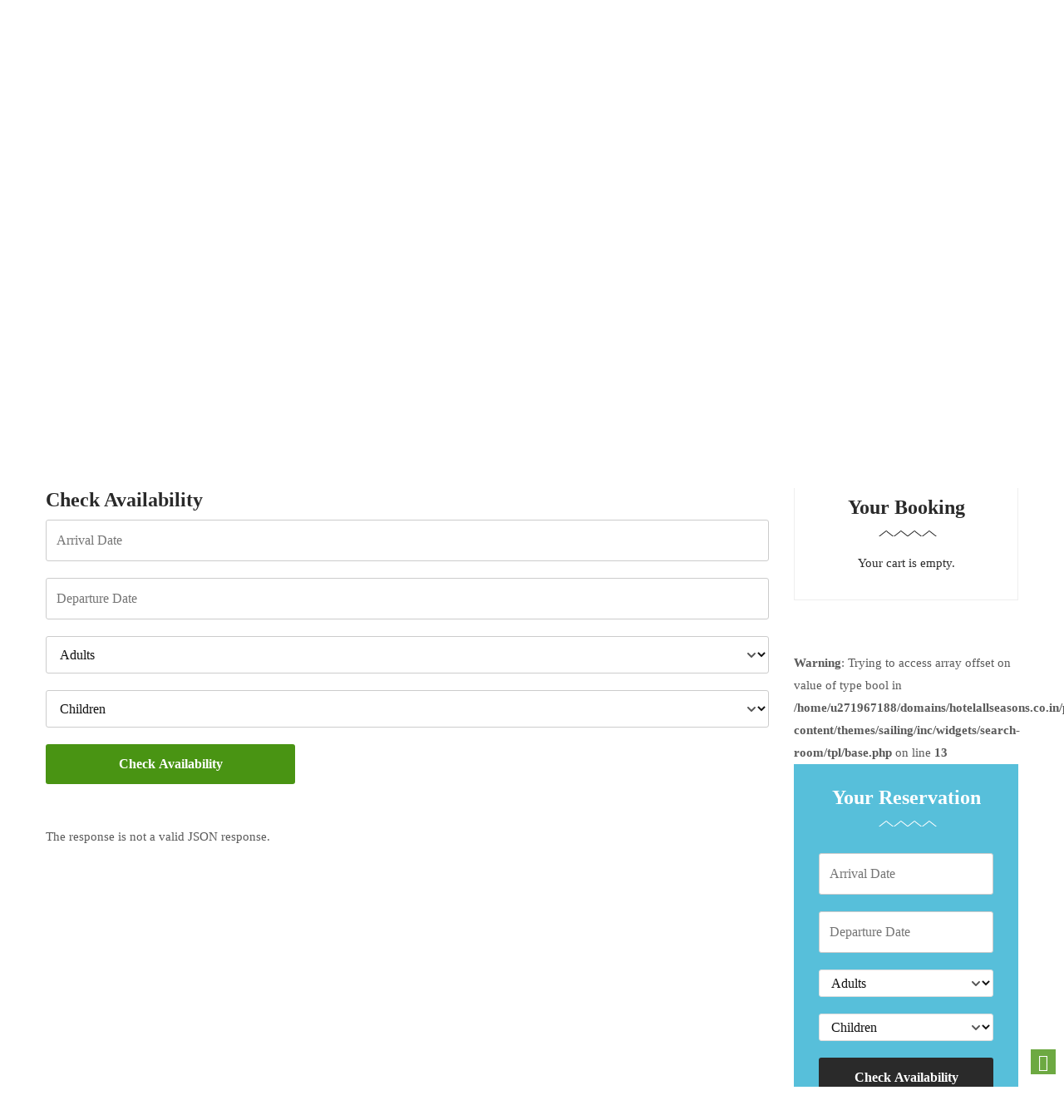

--- FILE ---
content_type: text/html; charset=UTF-8
request_url: https://hotelallseasons.co.in/hotel-search/
body_size: 19787
content:
<!DOCTYPE html>
<html lang="en">
<head>
	<meta charset="UTF-8">
	<meta name="viewport" content="width=device-width, initial-scale=1">

	<link rel="profile" href="http://gmpg.org/xfn/11">
	<link rel="pingback" href="https://hotelallseasons.co.in/xmlrpc.php<br />
<b>Deprecated</b>:  ltrim(): Passing null to parameter #1 ($string) of type string is deprecated in <b>/home/u271967188/domains/hotelallseasons.co.in/public_html/wp-includes/formatting.php</b> on line <b>4467</b><br />
">
		<script type="text/javascript">
		/* <![CDATA[ */
		var ajaxurl = "https://hotelallseasons.co.in/wp-admin/admin-ajax.php";
		/* ]]> */
	</script>
	<title>Hotel Booking Search &#8211; Hotel All Seasons</title>
<meta name='robots' content='max-image-preview:large' />
	<style>img:is([sizes="auto" i], [sizes^="auto," i]) { contain-intrinsic-size: 3000px 1500px }</style>
	<link rel="alternate" type="application/rss+xml" title="Hotel All Seasons &raquo; Feed" href="https://hotelallseasons.co.in/feed/" />
<link rel="alternate" type="application/rss+xml" title="Hotel All Seasons &raquo; Comments Feed" href="https://hotelallseasons.co.in/comments/feed/" />
<script type="text/javascript">
/* <![CDATA[ */
window._wpemojiSettings = {"baseUrl":"https:\/\/s.w.org\/images\/core\/emoji\/15.0.3\/72x72\/","ext":".png","svgUrl":"https:\/\/s.w.org\/images\/core\/emoji\/15.0.3\/svg\/","svgExt":".svg","source":{"concatemoji":"https:\/\/hotelallseasons.co.in\/wp-includes\/js\/wp-emoji-release.min.js?ver=6.7.2"}};
/*! This file is auto-generated */
!function(i,n){var o,s,e;function c(e){try{var t={supportTests:e,timestamp:(new Date).valueOf()};sessionStorage.setItem(o,JSON.stringify(t))}catch(e){}}function p(e,t,n){e.clearRect(0,0,e.canvas.width,e.canvas.height),e.fillText(t,0,0);var t=new Uint32Array(e.getImageData(0,0,e.canvas.width,e.canvas.height).data),r=(e.clearRect(0,0,e.canvas.width,e.canvas.height),e.fillText(n,0,0),new Uint32Array(e.getImageData(0,0,e.canvas.width,e.canvas.height).data));return t.every(function(e,t){return e===r[t]})}function u(e,t,n){switch(t){case"flag":return n(e,"\ud83c\udff3\ufe0f\u200d\u26a7\ufe0f","\ud83c\udff3\ufe0f\u200b\u26a7\ufe0f")?!1:!n(e,"\ud83c\uddfa\ud83c\uddf3","\ud83c\uddfa\u200b\ud83c\uddf3")&&!n(e,"\ud83c\udff4\udb40\udc67\udb40\udc62\udb40\udc65\udb40\udc6e\udb40\udc67\udb40\udc7f","\ud83c\udff4\u200b\udb40\udc67\u200b\udb40\udc62\u200b\udb40\udc65\u200b\udb40\udc6e\u200b\udb40\udc67\u200b\udb40\udc7f");case"emoji":return!n(e,"\ud83d\udc26\u200d\u2b1b","\ud83d\udc26\u200b\u2b1b")}return!1}function f(e,t,n){var r="undefined"!=typeof WorkerGlobalScope&&self instanceof WorkerGlobalScope?new OffscreenCanvas(300,150):i.createElement("canvas"),a=r.getContext("2d",{willReadFrequently:!0}),o=(a.textBaseline="top",a.font="600 32px Arial",{});return e.forEach(function(e){o[e]=t(a,e,n)}),o}function t(e){var t=i.createElement("script");t.src=e,t.defer=!0,i.head.appendChild(t)}"undefined"!=typeof Promise&&(o="wpEmojiSettingsSupports",s=["flag","emoji"],n.supports={everything:!0,everythingExceptFlag:!0},e=new Promise(function(e){i.addEventListener("DOMContentLoaded",e,{once:!0})}),new Promise(function(t){var n=function(){try{var e=JSON.parse(sessionStorage.getItem(o));if("object"==typeof e&&"number"==typeof e.timestamp&&(new Date).valueOf()<e.timestamp+604800&&"object"==typeof e.supportTests)return e.supportTests}catch(e){}return null}();if(!n){if("undefined"!=typeof Worker&&"undefined"!=typeof OffscreenCanvas&&"undefined"!=typeof URL&&URL.createObjectURL&&"undefined"!=typeof Blob)try{var e="postMessage("+f.toString()+"("+[JSON.stringify(s),u.toString(),p.toString()].join(",")+"));",r=new Blob([e],{type:"text/javascript"}),a=new Worker(URL.createObjectURL(r),{name:"wpTestEmojiSupports"});return void(a.onmessage=function(e){c(n=e.data),a.terminate(),t(n)})}catch(e){}c(n=f(s,u,p))}t(n)}).then(function(e){for(var t in e)n.supports[t]=e[t],n.supports.everything=n.supports.everything&&n.supports[t],"flag"!==t&&(n.supports.everythingExceptFlag=n.supports.everythingExceptFlag&&n.supports[t]);n.supports.everythingExceptFlag=n.supports.everythingExceptFlag&&!n.supports.flag,n.DOMReady=!1,n.readyCallback=function(){n.DOMReady=!0}}).then(function(){return e}).then(function(){var e;n.supports.everything||(n.readyCallback(),(e=n.source||{}).concatemoji?t(e.concatemoji):e.wpemoji&&e.twemoji&&(t(e.twemoji),t(e.wpemoji)))}))}((window,document),window._wpemojiSettings);
/* ]]> */
</script>
<style id='wp-emoji-styles-inline-css' type='text/css'>

	img.wp-smiley, img.emoji {
		display: inline !important;
		border: none !important;
		box-shadow: none !important;
		height: 1em !important;
		width: 1em !important;
		margin: 0 0.07em !important;
		vertical-align: -0.1em !important;
		background: none !important;
		padding: 0 !important;
	}
</style>
<link rel='stylesheet' id='wp-block-library-css' href='https://hotelallseasons.co.in/wp-includes/css/dist/block-library/style.min.css?ver=6.7.2' type='text/css' media='all' />
<style id='wp-block-library-theme-inline-css' type='text/css'>
.wp-block-audio :where(figcaption){color:#555;font-size:13px;text-align:center}.is-dark-theme .wp-block-audio :where(figcaption){color:#ffffffa6}.wp-block-audio{margin:0 0 1em}.wp-block-code{border:1px solid #ccc;border-radius:4px;font-family:Menlo,Consolas,monaco,monospace;padding:.8em 1em}.wp-block-embed :where(figcaption){color:#555;font-size:13px;text-align:center}.is-dark-theme .wp-block-embed :where(figcaption){color:#ffffffa6}.wp-block-embed{margin:0 0 1em}.blocks-gallery-caption{color:#555;font-size:13px;text-align:center}.is-dark-theme .blocks-gallery-caption{color:#ffffffa6}:root :where(.wp-block-image figcaption){color:#555;font-size:13px;text-align:center}.is-dark-theme :root :where(.wp-block-image figcaption){color:#ffffffa6}.wp-block-image{margin:0 0 1em}.wp-block-pullquote{border-bottom:4px solid;border-top:4px solid;color:currentColor;margin-bottom:1.75em}.wp-block-pullquote cite,.wp-block-pullquote footer,.wp-block-pullquote__citation{color:currentColor;font-size:.8125em;font-style:normal;text-transform:uppercase}.wp-block-quote{border-left:.25em solid;margin:0 0 1.75em;padding-left:1em}.wp-block-quote cite,.wp-block-quote footer{color:currentColor;font-size:.8125em;font-style:normal;position:relative}.wp-block-quote:where(.has-text-align-right){border-left:none;border-right:.25em solid;padding-left:0;padding-right:1em}.wp-block-quote:where(.has-text-align-center){border:none;padding-left:0}.wp-block-quote.is-large,.wp-block-quote.is-style-large,.wp-block-quote:where(.is-style-plain){border:none}.wp-block-search .wp-block-search__label{font-weight:700}.wp-block-search__button{border:1px solid #ccc;padding:.375em .625em}:where(.wp-block-group.has-background){padding:1.25em 2.375em}.wp-block-separator.has-css-opacity{opacity:.4}.wp-block-separator{border:none;border-bottom:2px solid;margin-left:auto;margin-right:auto}.wp-block-separator.has-alpha-channel-opacity{opacity:1}.wp-block-separator:not(.is-style-wide):not(.is-style-dots){width:100px}.wp-block-separator.has-background:not(.is-style-dots){border-bottom:none;height:1px}.wp-block-separator.has-background:not(.is-style-wide):not(.is-style-dots){height:2px}.wp-block-table{margin:0 0 1em}.wp-block-table td,.wp-block-table th{word-break:normal}.wp-block-table :where(figcaption){color:#555;font-size:13px;text-align:center}.is-dark-theme .wp-block-table :where(figcaption){color:#ffffffa6}.wp-block-video :where(figcaption){color:#555;font-size:13px;text-align:center}.is-dark-theme .wp-block-video :where(figcaption){color:#ffffffa6}.wp-block-video{margin:0 0 1em}:root :where(.wp-block-template-part.has-background){margin-bottom:0;margin-top:0;padding:1.25em 2.375em}
</style>
<style id='classic-theme-styles-inline-css' type='text/css'>
/*! This file is auto-generated */
.wp-block-button__link{color:#fff;background-color:#32373c;border-radius:9999px;box-shadow:none;text-decoration:none;padding:calc(.667em + 2px) calc(1.333em + 2px);font-size:1.125em}.wp-block-file__button{background:#32373c;color:#fff;text-decoration:none}
</style>
<style id='global-styles-inline-css' type='text/css'>
:root{--wp--preset--aspect-ratio--square: 1;--wp--preset--aspect-ratio--4-3: 4/3;--wp--preset--aspect-ratio--3-4: 3/4;--wp--preset--aspect-ratio--3-2: 3/2;--wp--preset--aspect-ratio--2-3: 2/3;--wp--preset--aspect-ratio--16-9: 16/9;--wp--preset--aspect-ratio--9-16: 9/16;--wp--preset--color--black: #000000;--wp--preset--color--cyan-bluish-gray: #abb8c3;--wp--preset--color--white: #ffffff;--wp--preset--color--pale-pink: #f78da7;--wp--preset--color--vivid-red: #cf2e2e;--wp--preset--color--luminous-vivid-orange: #ff6900;--wp--preset--color--luminous-vivid-amber: #fcb900;--wp--preset--color--light-green-cyan: #7bdcb5;--wp--preset--color--vivid-green-cyan: #00d084;--wp--preset--color--pale-cyan-blue: #8ed1fc;--wp--preset--color--vivid-cyan-blue: #0693e3;--wp--preset--color--vivid-purple: #9b51e0;--wp--preset--color--primary: #499413;--wp--preset--color--title: #2a2a2a;--wp--preset--color--sub-title: #666666;--wp--preset--color--border-input: #dddddd;--wp--preset--gradient--vivid-cyan-blue-to-vivid-purple: linear-gradient(135deg,rgba(6,147,227,1) 0%,rgb(155,81,224) 100%);--wp--preset--gradient--light-green-cyan-to-vivid-green-cyan: linear-gradient(135deg,rgb(122,220,180) 0%,rgb(0,208,130) 100%);--wp--preset--gradient--luminous-vivid-amber-to-luminous-vivid-orange: linear-gradient(135deg,rgba(252,185,0,1) 0%,rgba(255,105,0,1) 100%);--wp--preset--gradient--luminous-vivid-orange-to-vivid-red: linear-gradient(135deg,rgba(255,105,0,1) 0%,rgb(207,46,46) 100%);--wp--preset--gradient--very-light-gray-to-cyan-bluish-gray: linear-gradient(135deg,rgb(238,238,238) 0%,rgb(169,184,195) 100%);--wp--preset--gradient--cool-to-warm-spectrum: linear-gradient(135deg,rgb(74,234,220) 0%,rgb(151,120,209) 20%,rgb(207,42,186) 40%,rgb(238,44,130) 60%,rgb(251,105,98) 80%,rgb(254,248,76) 100%);--wp--preset--gradient--blush-light-purple: linear-gradient(135deg,rgb(255,206,236) 0%,rgb(152,150,240) 100%);--wp--preset--gradient--blush-bordeaux: linear-gradient(135deg,rgb(254,205,165) 0%,rgb(254,45,45) 50%,rgb(107,0,62) 100%);--wp--preset--gradient--luminous-dusk: linear-gradient(135deg,rgb(255,203,112) 0%,rgb(199,81,192) 50%,rgb(65,88,208) 100%);--wp--preset--gradient--pale-ocean: linear-gradient(135deg,rgb(255,245,203) 0%,rgb(182,227,212) 50%,rgb(51,167,181) 100%);--wp--preset--gradient--electric-grass: linear-gradient(135deg,rgb(202,248,128) 0%,rgb(113,206,126) 100%);--wp--preset--gradient--midnight: linear-gradient(135deg,rgb(2,3,129) 0%,rgb(40,116,252) 100%);--wp--preset--font-size--small: 13px;--wp--preset--font-size--medium: 20px;--wp--preset--font-size--large: 36px;--wp--preset--font-size--x-large: 42px;--wp--preset--spacing--20: 0.44rem;--wp--preset--spacing--30: 0.67rem;--wp--preset--spacing--40: 1rem;--wp--preset--spacing--50: 1.5rem;--wp--preset--spacing--60: 2.25rem;--wp--preset--spacing--70: 3.38rem;--wp--preset--spacing--80: 5.06rem;--wp--preset--shadow--natural: 6px 6px 9px rgba(0, 0, 0, 0.2);--wp--preset--shadow--deep: 12px 12px 50px rgba(0, 0, 0, 0.4);--wp--preset--shadow--sharp: 6px 6px 0px rgba(0, 0, 0, 0.2);--wp--preset--shadow--outlined: 6px 6px 0px -3px rgba(255, 255, 255, 1), 6px 6px rgba(0, 0, 0, 1);--wp--preset--shadow--crisp: 6px 6px 0px rgba(0, 0, 0, 1);}:where(.is-layout-flex){gap: 0.5em;}:where(.is-layout-grid){gap: 0.5em;}body .is-layout-flex{display: flex;}.is-layout-flex{flex-wrap: wrap;align-items: center;}.is-layout-flex > :is(*, div){margin: 0;}body .is-layout-grid{display: grid;}.is-layout-grid > :is(*, div){margin: 0;}:where(.wp-block-columns.is-layout-flex){gap: 2em;}:where(.wp-block-columns.is-layout-grid){gap: 2em;}:where(.wp-block-post-template.is-layout-flex){gap: 1.25em;}:where(.wp-block-post-template.is-layout-grid){gap: 1.25em;}.has-black-color{color: var(--wp--preset--color--black) !important;}.has-cyan-bluish-gray-color{color: var(--wp--preset--color--cyan-bluish-gray) !important;}.has-white-color{color: var(--wp--preset--color--white) !important;}.has-pale-pink-color{color: var(--wp--preset--color--pale-pink) !important;}.has-vivid-red-color{color: var(--wp--preset--color--vivid-red) !important;}.has-luminous-vivid-orange-color{color: var(--wp--preset--color--luminous-vivid-orange) !important;}.has-luminous-vivid-amber-color{color: var(--wp--preset--color--luminous-vivid-amber) !important;}.has-light-green-cyan-color{color: var(--wp--preset--color--light-green-cyan) !important;}.has-vivid-green-cyan-color{color: var(--wp--preset--color--vivid-green-cyan) !important;}.has-pale-cyan-blue-color{color: var(--wp--preset--color--pale-cyan-blue) !important;}.has-vivid-cyan-blue-color{color: var(--wp--preset--color--vivid-cyan-blue) !important;}.has-vivid-purple-color{color: var(--wp--preset--color--vivid-purple) !important;}.has-black-background-color{background-color: var(--wp--preset--color--black) !important;}.has-cyan-bluish-gray-background-color{background-color: var(--wp--preset--color--cyan-bluish-gray) !important;}.has-white-background-color{background-color: var(--wp--preset--color--white) !important;}.has-pale-pink-background-color{background-color: var(--wp--preset--color--pale-pink) !important;}.has-vivid-red-background-color{background-color: var(--wp--preset--color--vivid-red) !important;}.has-luminous-vivid-orange-background-color{background-color: var(--wp--preset--color--luminous-vivid-orange) !important;}.has-luminous-vivid-amber-background-color{background-color: var(--wp--preset--color--luminous-vivid-amber) !important;}.has-light-green-cyan-background-color{background-color: var(--wp--preset--color--light-green-cyan) !important;}.has-vivid-green-cyan-background-color{background-color: var(--wp--preset--color--vivid-green-cyan) !important;}.has-pale-cyan-blue-background-color{background-color: var(--wp--preset--color--pale-cyan-blue) !important;}.has-vivid-cyan-blue-background-color{background-color: var(--wp--preset--color--vivid-cyan-blue) !important;}.has-vivid-purple-background-color{background-color: var(--wp--preset--color--vivid-purple) !important;}.has-black-border-color{border-color: var(--wp--preset--color--black) !important;}.has-cyan-bluish-gray-border-color{border-color: var(--wp--preset--color--cyan-bluish-gray) !important;}.has-white-border-color{border-color: var(--wp--preset--color--white) !important;}.has-pale-pink-border-color{border-color: var(--wp--preset--color--pale-pink) !important;}.has-vivid-red-border-color{border-color: var(--wp--preset--color--vivid-red) !important;}.has-luminous-vivid-orange-border-color{border-color: var(--wp--preset--color--luminous-vivid-orange) !important;}.has-luminous-vivid-amber-border-color{border-color: var(--wp--preset--color--luminous-vivid-amber) !important;}.has-light-green-cyan-border-color{border-color: var(--wp--preset--color--light-green-cyan) !important;}.has-vivid-green-cyan-border-color{border-color: var(--wp--preset--color--vivid-green-cyan) !important;}.has-pale-cyan-blue-border-color{border-color: var(--wp--preset--color--pale-cyan-blue) !important;}.has-vivid-cyan-blue-border-color{border-color: var(--wp--preset--color--vivid-cyan-blue) !important;}.has-vivid-purple-border-color{border-color: var(--wp--preset--color--vivid-purple) !important;}.has-vivid-cyan-blue-to-vivid-purple-gradient-background{background: var(--wp--preset--gradient--vivid-cyan-blue-to-vivid-purple) !important;}.has-light-green-cyan-to-vivid-green-cyan-gradient-background{background: var(--wp--preset--gradient--light-green-cyan-to-vivid-green-cyan) !important;}.has-luminous-vivid-amber-to-luminous-vivid-orange-gradient-background{background: var(--wp--preset--gradient--luminous-vivid-amber-to-luminous-vivid-orange) !important;}.has-luminous-vivid-orange-to-vivid-red-gradient-background{background: var(--wp--preset--gradient--luminous-vivid-orange-to-vivid-red) !important;}.has-very-light-gray-to-cyan-bluish-gray-gradient-background{background: var(--wp--preset--gradient--very-light-gray-to-cyan-bluish-gray) !important;}.has-cool-to-warm-spectrum-gradient-background{background: var(--wp--preset--gradient--cool-to-warm-spectrum) !important;}.has-blush-light-purple-gradient-background{background: var(--wp--preset--gradient--blush-light-purple) !important;}.has-blush-bordeaux-gradient-background{background: var(--wp--preset--gradient--blush-bordeaux) !important;}.has-luminous-dusk-gradient-background{background: var(--wp--preset--gradient--luminous-dusk) !important;}.has-pale-ocean-gradient-background{background: var(--wp--preset--gradient--pale-ocean) !important;}.has-electric-grass-gradient-background{background: var(--wp--preset--gradient--electric-grass) !important;}.has-midnight-gradient-background{background: var(--wp--preset--gradient--midnight) !important;}.has-small-font-size{font-size: var(--wp--preset--font-size--small) !important;}.has-medium-font-size{font-size: var(--wp--preset--font-size--medium) !important;}.has-large-font-size{font-size: var(--wp--preset--font-size--large) !important;}.has-x-large-font-size{font-size: var(--wp--preset--font-size--x-large) !important;}
:where(.wp-block-post-template.is-layout-flex){gap: 1.25em;}:where(.wp-block-post-template.is-layout-grid){gap: 1.25em;}
:where(.wp-block-columns.is-layout-flex){gap: 2em;}:where(.wp-block-columns.is-layout-grid){gap: 2em;}
:root :where(.wp-block-pullquote){font-size: 1.5em;line-height: 1.6;}
</style>
<link rel='stylesheet' id='contact-form-7-css' href='https://hotelallseasons.co.in/wp-content/plugins/contact-form-7/includes/css/styles.css?ver=6.1.1' type='text/css' media='all' />
<link rel='stylesheet' id='rs-plugin-settings-css' href='https://hotelallseasons.co.in/wp-content/plugins/revslider/public/assets/css/settings.css?ver=5.4.8.2' type='text/css' media='all' />
<style id='rs-plugin-settings-inline-css' type='text/css'>
#rs-demo-id {}
</style>
<link rel='stylesheet' id='woocommerce-layout-css' href='https://hotelallseasons.co.in/wp-content/plugins/woocommerce/assets/css/woocommerce-layout.css?ver=10.1.1' type='text/css' media='all' />
<link rel='stylesheet' id='woocommerce-general-css' href='https://hotelallseasons.co.in/wp-content/plugins/woocommerce/assets/css/woocommerce.css?ver=10.1.1' type='text/css' media='all' />
<style id='woocommerce-inline-inline-css' type='text/css'>
.woocommerce form .form-row .required { visibility: visible; }
</style>
<link rel='stylesheet' id='wphb-extra-css-css' href='https://hotelallseasons.co.in/wp-content/plugins/wp-hotel-booking/includes/plugins/wp-hotel-booking-extra/assets/css/site.css?ver=2.2.3' type='text/css' media='all' />
<link rel='stylesheet' id='wphb-ui-slider-css' href='https://hotelallseasons.co.in/wp-content/plugins/wp-hotel-booking/assets/lib/slider/nouislider.min.css?ver=6.7.2' type='text/css' media='all' />
<link rel='stylesheet' id='wp-hotel-booking-css' href='https://hotelallseasons.co.in/wp-content/plugins/wp-hotel-booking/assets/css/hotel-booking.css?ver=2.2.3' type='text/css' media='all' />
<link rel='stylesheet' id='wp-hotel-booking-theme-default-css' href='https://hotelallseasons.co.in/wp-content/plugins/wp-hotel-booking/assets/css/theme-default.css?ver=2106103200' type='text/css' media='all' />
<link rel='stylesheet' id='wp-hotel-booking-review-gallery-css' href='https://hotelallseasons.co.in/wp-content/plugins/wp-hotel-booking/assets/css/review-gallery.min.css?ver=2.2.3' type='text/css' media='all' />
<link rel='stylesheet' id='flatpickr-css-css' href='https://hotelallseasons.co.in/wp-content/plugins/wp-hotel-booking/assets/lib/flatpickr.min.css?ver=6.7.2' type='text/css' media='all' />
<link rel='stylesheet' id='wp-hotel-booking-libaries-style-css' href='https://hotelallseasons.co.in/wp-content/plugins/wp-hotel-booking/assets/css/libraries.css?ver=6.7.2' type='text/css' media='all' />
<link rel='stylesheet' id='wp-admin-hotel-booking-calendar-v2-css' href='https://hotelallseasons.co.in/wp-content/plugins/wp-hotel-booking/assets/css/admin/main.min.css?ver=6.7.2' type='text/css' media='all' />
<link rel='stylesheet' id='brands-styles-css' href='https://hotelallseasons.co.in/wp-content/plugins/woocommerce/assets/css/brands.css?ver=10.1.1' type='text/css' media='all' />
<link rel='stylesheet' id='thim-style-css' href='https://hotelallseasons.co.in/wp-content/themes/sailing/style.css?ver=2.0.0' type='text/css' media='all' />
<link rel='stylesheet' id='woocommerce_prettyPhoto_css-css' href='https://hotelallseasons.co.in/wp-content/plugins/woocommerce/assets/css/prettyPhoto.css?ver=10.1.1' type='text/css' media='all' />
<link rel='stylesheet' id='jquery-ui-smoothness-css' href='https://hotelallseasons.co.in/wp-content/plugins/contact-form-7/includes/js/jquery-ui/themes/smoothness/jquery-ui.min.css?ver=1.12.1' type='text/css' media='screen' />
<link rel='stylesheet' id='thim-style-options-css' href='//hotelallseasons.co.in/wp-content/uploads/tc_stylesheets/sailing.1560423547.css?ver=6.7.2' type='text/css' media='all' />
		<script type="text/javascript">
			var hotel_settings = {
				cart_page_url: 'https://hotelallseasons.co.in/hotel-cart/',
				checkout_page_url: 'https://hotelallseasons.co.in/hotel-checkout/',
				site_url: 'https://hotelallseasons.co.in',
				ajax: 'https://hotelallseasons.co.in/wp-admin/admin-ajax.php',
				settings: {"review_rating_required":"1"},
				upload_base_url: 'http://hotelallseasons.co.in/wp-content/uploads',
				meta_key: {
					prefix: '_hb_'
				},
				date_format: 'd/m/Y',
				nonce: '35673a8b00',
				timezone: '1769321635',
				min_booking_date: 1,
				wphb_rest_url: 'https://hotelallseasons.co.in/wp-json/',
				wphb_rest_nonce: '7cfb0f7482',
				is_page_search: 1,
				url_page_search: 'https://hotelallseasons.co.in/hotel-search/',
				room_id: 0,
				block_dates:
				[]				,
				currency: 'INR',
				currency_symbol: '&#8377;',
				currency_position: 'left',
				thousands_separator: ',',
				decimals_separator: '.',
				number_decimal: '1',
				user_id: '0',
			}
		</script>
				<script type="text/javascript">
			var hotel_settings = {
				cart_page_url: 'https://hotelallseasons.co.in/hotel-cart/',
				checkout_page_url: 'https://hotelallseasons.co.in/hotel-checkout/',
				site_url: 'https://hotelallseasons.co.in',
				ajax: 'https://hotelallseasons.co.in/wp-admin/admin-ajax.php',
				settings: {"review_rating_required":"1"},
				upload_base_url: 'http://hotelallseasons.co.in/wp-content/uploads',
				meta_key: {
					prefix: '_hb_'
				},
				date_format: 'd/m/Y',
				nonce: '35673a8b00',
				timezone: '1769321635',
				min_booking_date: 1,
				wphb_rest_url: 'https://hotelallseasons.co.in/wp-json/',
				wphb_rest_nonce: '7cfb0f7482',
				is_page_search: 1,
				url_page_search: 'https://hotelallseasons.co.in/hotel-search/',
				room_id: 0,
				block_dates:
				[]				,
				currency: 'INR',
				currency_symbol: '&#8377;',
				currency_position: 'left',
				thousands_separator: ',',
				decimals_separator: '.',
				number_decimal: '1',
				user_id: '0',
			}
		</script>
		<script type="text/javascript" src="https://hotelallseasons.co.in/wp-includes/js/dist/hooks.min.js?ver=4d63a3d491d11ffd8ac6" id="wp-hooks-js"></script>
<script type="text/javascript" src="https://hotelallseasons.co.in/wp-includes/js/dist/i18n.min.js?ver=5e580eb46a90c2b997e6" id="wp-i18n-js"></script>
<script type="text/javascript" id="wp-i18n-js-after">
/* <![CDATA[ */
wp.i18n.setLocaleData( { 'text direction\u0004ltr': [ 'ltr' ] } );
/* ]]> */
</script>
<script type="text/javascript" src="https://hotelallseasons.co.in/wp-includes/js/jquery/jquery.min.js?ver=3.7.1" id="jquery-core-js"></script>
<script type="text/javascript" src="https://hotelallseasons.co.in/wp-includes/js/jquery/jquery-migrate.min.js?ver=3.4.1" id="jquery-migrate-js"></script>
<script type="text/javascript" src="https://hotelallseasons.co.in/wp-content/plugins/revslider/public/assets/js/jquery.themepunch.tools.min.js?ver=5.4.8.2" id="tp-tools-js"></script>
<script type="text/javascript" src="https://hotelallseasons.co.in/wp-content/plugins/revslider/public/assets/js/jquery.themepunch.revolution.min.js?ver=5.4.8.2" id="revmin-js"></script>
<script type="text/javascript" src="https://hotelallseasons.co.in/wp-content/plugins/woocommerce/assets/js/jquery-blockui/jquery.blockUI.min.js?ver=2.7.0-wc.10.1.1" id="jquery-blockui-js" data-wp-strategy="defer"></script>
<script type="text/javascript" id="wc-add-to-cart-js-extra">
/* <![CDATA[ */
var wc_add_to_cart_params = {"ajax_url":"\/wp-admin\/admin-ajax.php","wc_ajax_url":"\/?wc-ajax=%%endpoint%%","i18n_view_cart":"View cart","cart_url":"https:\/\/hotelallseasons.co.in\/cart\/","is_cart":"","cart_redirect_after_add":"no"};
/* ]]> */
</script>
<script type="text/javascript" src="https://hotelallseasons.co.in/wp-content/plugins/woocommerce/assets/js/frontend/add-to-cart.min.js?ver=10.1.1" id="wc-add-to-cart-js" data-wp-strategy="defer"></script>
<script type="text/javascript" src="https://hotelallseasons.co.in/wp-content/plugins/woocommerce/assets/js/js-cookie/js.cookie.min.js?ver=2.1.4-wc.10.1.1" id="js-cookie-js" defer="defer" data-wp-strategy="defer"></script>
<script type="text/javascript" id="woocommerce-js-extra">
/* <![CDATA[ */
var woocommerce_params = {"ajax_url":"\/wp-admin\/admin-ajax.php","wc_ajax_url":"\/?wc-ajax=%%endpoint%%","i18n_password_show":"Show password","i18n_password_hide":"Hide password"};
/* ]]> */
</script>
<script type="text/javascript" src="https://hotelallseasons.co.in/wp-content/plugins/woocommerce/assets/js/frontend/woocommerce.min.js?ver=10.1.1" id="woocommerce-js" defer="defer" data-wp-strategy="defer"></script>
<script type="text/javascript" src="https://hotelallseasons.co.in/wp-includes/js/underscore.min.js?ver=1.13.7" id="underscore-js"></script>
<script type="text/javascript" id="wp-util-js-extra">
/* <![CDATA[ */
var _wpUtilSettings = {"ajax":{"url":"\/wp-admin\/admin-ajax.php"}};
/* ]]> */
</script>
<script type="text/javascript" src="https://hotelallseasons.co.in/wp-includes/js/wp-util.min.js?ver=6.7.2" id="wp-util-js"></script>
<script type="text/javascript" src="https://hotelallseasons.co.in/wp-includes/js/jquery/ui/core.min.js?ver=1.13.3" id="jquery-ui-core-js"></script>
<script type="text/javascript" src="https://hotelallseasons.co.in/wp-includes/js/jquery/ui/mouse.min.js?ver=1.13.3" id="jquery-ui-mouse-js"></script>
<script type="text/javascript" src="https://hotelallseasons.co.in/wp-includes/js/jquery/ui/sortable.min.js?ver=1.13.3" id="jquery-ui-sortable-js"></script>
<script type="text/javascript" src="https://hotelallseasons.co.in/wp-includes/js/jquery/ui/datepicker.min.js?ver=1.13.3" id="jquery-ui-datepicker-js"></script>
<script type="text/javascript" id="jquery-ui-datepicker-js-after">
/* <![CDATA[ */
jQuery(function(jQuery){jQuery.datepicker.setDefaults({"closeText":"Close","currentText":"Today","monthNames":["January","February","March","April","May","June","July","August","September","October","November","December"],"monthNamesShort":["Jan","Feb","Mar","Apr","May","Jun","Jul","Aug","Sep","Oct","Nov","Dec"],"nextText":"Next","prevText":"Previous","dayNames":["Sunday","Monday","Tuesday","Wednesday","Thursday","Friday","Saturday"],"dayNamesShort":["Sun","Mon","Tue","Wed","Thu","Fri","Sat"],"dayNamesMin":["S","M","T","W","T","F","S"],"dateFormat":"dd\/mm\/yy","firstDay":1,"isRTL":false});});
/* ]]> */
</script>
<script type="text/javascript" src="https://hotelallseasons.co.in/wp-includes/js/dist/vendor/wp-polyfill.min.js?ver=3.15.0" id="wp-polyfill-js"></script>
<script type="text/javascript" src="https://hotelallseasons.co.in/wp-includes/js/dist/url.min.js?ver=e87eb76272a3a08402d2" id="wp-url-js"></script>
<script type="text/javascript" src="https://hotelallseasons.co.in/wp-includes/js/dist/api-fetch.min.js?ver=d387b816bc1ed2042e28" id="wp-api-fetch-js"></script>
<script type="text/javascript" id="wp-api-fetch-js-after">
/* <![CDATA[ */
wp.apiFetch.use( wp.apiFetch.createRootURLMiddleware( "https://hotelallseasons.co.in/wp-json/" ) );
wp.apiFetch.nonceMiddleware = wp.apiFetch.createNonceMiddleware( "7cfb0f7482" );
wp.apiFetch.use( wp.apiFetch.nonceMiddleware );
wp.apiFetch.use( wp.apiFetch.mediaUploadMiddleware );
wp.apiFetch.nonceEndpoint = "https://hotelallseasons.co.in/wp-admin/admin-ajax.php?action=rest-nonce";
/* ]]> */
</script>
<script type="text/javascript" src="https://hotelallseasons.co.in/wp-includes/js/backbone.min.js?ver=1.6.0" id="backbone-js"></script>
<script type="text/javascript" id="wp-hotel-booking-js-extra">
/* <![CDATA[ */
var hotel_booking_i18n = {"invalid_email":"Your email address is invalid.","no_payment_method_selected":"Please select your payment method.","confirm_tos":"Please accept our Terms and Conditions.","no_rooms_selected":"Please select at least one the room.","empty_customer_title":"Please select your title.","empty_customer_first_name":"Please enter your first name.","empty_customer_last_name":"Please enter your last name.","empty_customer_address":"Please enter your address.","empty_customer_city":"Please enter your city name.","empty_customer_state":"Please enter your state.","empty_customer_postal_code":"Please enter your postal code.","empty_customer_country":"Please select your country.","empty_customer_phone":"Please enter your phone number.","customer_email_invalid":"Your email is invalid.","customer_email_not_match":"Your email does not match with existing email! Ok to create a new customer information.","empty_check_in_date":"Please select check in date.","empty_check_out_date":"Please select check out date.","check_in_date_must_be_greater":"Check in date must be greater than the current.","check_out_date_must_be_greater":"Check out date must be greater than the check in.","enter_coupon_code":"Please enter coupon code.","review_rating_required":"Please select a rating.","review_content_required":"Please enter a review.","review_author_required":"Please enter your author.","review_email_required":"Please enter your email.","waring":{"room_select":"Please select room number.","try_again":"Please try again!"},"date_time_format":"dd\/mm\/yy","monthNames":["January","February","March","April","May","June","July","August","September","October","November","December"],"monthNamesShort":["Jan","Feb","Mar","Apr","Maj","Jun","Jul","Aug","Sep","Oct","Nov","Dec"],"dayNames":["Sunday","Monday","Tuesday","Wednesday","Thursday","Friday","Saturday"],"dayNamesShort":["Sun","Mon","Tue","Wed","Thu","Fri","Sat"],"dayNamesMin":["Su","Mo","Tu","We","Th","Fr","Sa"],"date_start":"1","view_cart":"View Cart","cart_url":"https:\/\/hotelallseasons.co.in\/hotel-cart\/?no-cache=6975674bd3a04"};
var hotel_booking_i18n = {"invalid_email":"Your email address is invalid.","no_payment_method_selected":"Please select your payment method.","confirm_tos":"Please accept our Terms and Conditions.","no_rooms_selected":"Please select at least one the room.","empty_customer_title":"Please select your title.","empty_customer_first_name":"Please enter your first name.","empty_customer_last_name":"Please enter your last name.","empty_customer_address":"Please enter your address.","empty_customer_city":"Please enter your city name.","empty_customer_state":"Please enter your state.","empty_customer_postal_code":"Please enter your postal code.","empty_customer_country":"Please select your country.","empty_customer_phone":"Please enter your phone number.","customer_email_invalid":"Your email is invalid.","customer_email_not_match":"Your email does not match with existing email! Ok to create a new customer information.","empty_check_in_date":"Please select check in date.","empty_check_out_date":"Please select check out date.","check_in_date_must_be_greater":"Check in date must be greater than the current.","check_out_date_must_be_greater":"Check out date must be greater than the check in.","enter_coupon_code":"Please enter coupon code.","review_rating_required":"Please select a rating.","review_content_required":"Please enter a review.","review_author_required":"Please enter your author.","review_email_required":"Please enter your email.","waring":{"room_select":"Please select room number.","try_again":"Please try again!"},"date_time_format":"dd\/mm\/yy","monthNames":["January","February","March","April","May","June","July","August","September","October","November","December"],"monthNamesShort":["Jan","Feb","Mar","Apr","Maj","Jun","Jul","Aug","Sep","Oct","Nov","Dec"],"dayNames":["Sunday","Monday","Tuesday","Wednesday","Thursday","Friday","Saturday"],"dayNamesShort":["Sun","Mon","Tue","Wed","Thu","Fri","Sat"],"dayNamesMin":["Su","Mo","Tu","We","Th","Fr","Sa"],"date_start":"1","view_cart":"View Cart","cart_url":"https:\/\/hotelallseasons.co.in\/hotel-cart\/?no-cache=6975674bd3ade"};
/* ]]> */
</script>
<script type="text/javascript" src="https://hotelallseasons.co.in/wp-content/plugins/wp-hotel-booking/assets/dist/js/frontend/hotel-booking.min.js?ver=2.2.3" id="wp-hotel-booking-js" defer="defer" data-wp-strategy="defer"></script>
<script type="text/javascript" src="https://hotelallseasons.co.in/wp-content/plugins/wp-hotel-booking/assets/dist/js/frontend/hotel-booking-v2.min.js?ver=2.2.3" id="wp-hotel-booking-v2-js" defer="defer" data-wp-strategy="defer"></script>
<script type="text/javascript" src="https://hotelallseasons.co.in/wp-content/plugins/wp-hotel-booking/assets/dist/js/frontend/sort-by.min.js?ver=2.2.3" id="wp-hotel-booking-sort-by-js" defer="defer" data-wp-strategy="defer"></script>
<script type="text/javascript" src="https://hotelallseasons.co.in/wp-content/plugins/wp-hotel-booking/assets/dist/js/frontend/filter-by.min.js?ver=2.2.3" id="wp-hotel-booking-filter-by-js" defer="defer" data-wp-strategy="defer"></script>
<script type="text/javascript" src="https://hotelallseasons.co.in/wp-content/plugins/wp-hotel-booking/assets/dist/js/frontend/room-review.min.js?ver=2.2.3" id="wp-hotel-booking-room-review-js" defer="defer" data-wp-strategy="defer"></script>
<script type="text/javascript" src="https://hotelallseasons.co.in/wp-content/plugins/wp-hotel-booking/includes/libraries/owl-carousel/owl.carousel.min.js?ver=6.7.2" id="wp-hotel-booking-owl-carousel-js"></script>
<script type="text/javascript" src="https://hotelallseasons.co.in/wp-content/plugins/wp-hotel-booking/assets/lib/slider/nouislider.min.js?ver=6.7.2" id="wphb-ui-slider-js"></script>
<script type="text/javascript" src="https://hotelallseasons.co.in/wp-content/plugins/wp-hotel-booking/assets/js/select2.min.js?ver=6.7.2" id="wp-admin-hotel-booking-select2-js"></script>
<script type="text/javascript" src="https://hotelallseasons.co.in/wp-content/plugins/wp-hotel-booking/assets/js/admin/main.min.js?ver=6.7.2" id="wp-admin-hotel-booking-calendar-v2-js"></script>
<script type="text/javascript" src="https://hotelallseasons.co.in/wp-content/plugins/wp-hotel-booking/assets/js/admin/admin.hotel-booking-v2.js?ver=2.2.3" id="wp-admin-hotel-booking-v2-js"></script>
<script type="text/javascript" src="https://hotelallseasons.co.in/wp-content/plugins/js_composer/assets/js/vendors/woocommerce-add-to-cart.js?ver=5.7" id="vc_woocommerce-add-to-cart-js-js"></script>
<script type="text/javascript" src="https://hotelallseasons.co.in/wp-content/plugins/woocommerce/assets/js/prettyPhoto/jquery.prettyPhoto.min.js?ver=3.1.6-wc.10.1.1" id="prettyPhoto-js" defer="defer" data-wp-strategy="defer"></script>
<script type="text/javascript" src="https://hotelallseasons.co.in/wp-content/plugins/woocommerce/assets/js/prettyPhoto/jquery.prettyPhoto.init.min.js?ver=10.1.1" id="prettyPhoto-init-js" defer="defer" data-wp-strategy="defer"></script>
<link rel="https://api.w.org/" href="https://hotelallseasons.co.in/wp-json/" /><link rel="alternate" title="JSON" type="application/json" href="https://hotelallseasons.co.in/wp-json/wp/v2/pages/9" /><link rel="EditURI" type="application/rsd+xml" title="RSD" href="https://hotelallseasons.co.in/xmlrpc.php?rsd" />
<meta name="generator" content="WordPress 6.7.2" />
<meta name="generator" content="WooCommerce 10.1.1" />
<link rel="canonical" href="https://hotelallseasons.co.in/hotel-search/" />
<link rel='shortlink' href='https://hotelallseasons.co.in/?p=9' />
<link rel="alternate" title="oEmbed (JSON)" type="application/json+oembed" href="https://hotelallseasons.co.in/wp-json/oembed/1.0/embed?url=https%3A%2F%2Fhotelallseasons.co.in%2Fhotel-search%2F" />
<link rel="alternate" title="oEmbed (XML)" type="text/xml+oembed" href="https://hotelallseasons.co.in/wp-json/oembed/1.0/embed?url=https%3A%2F%2Fhotelallseasons.co.in%2Fhotel-search%2F&#038;format=xml" />
	<noscript><style>.woocommerce-product-gallery{ opacity: 1 !important; }</style></noscript>
	            <script type="text/javascript">
                function tc_insert_internal_css(css) {
                    var tc_style = document.createElement("style");
                    tc_style.type = "text/css";
                    tc_style.setAttribute('data-type', 'tc-internal-css');
                    var tc_style_content = document.createTextNode(css);
                    tc_style.appendChild(tc_style_content);
                    document.head.appendChild(tc_style);
                }
            </script>
			<meta name="generator" content="Powered by WPBakery Page Builder - drag and drop page builder for WordPress."/>
<!--[if lte IE 9]><link rel="stylesheet" type="text/css" href="https://hotelallseasons.co.in/wp-content/plugins/js_composer/assets/css/vc_lte_ie9.min.css" media="screen"><![endif]--><meta name="generator" content="Powered by Slider Revolution 5.4.8.2 - responsive, Mobile-Friendly Slider Plugin for WordPress with comfortable drag and drop interface." />
<link rel="icon" href="https://hotelallseasons.co.in/wp-content/uploads/2019/05/cropped-fav-32x32.png" sizes="32x32" />
<link rel="icon" href="https://hotelallseasons.co.in/wp-content/uploads/2019/05/cropped-fav-192x192.png" sizes="192x192" />
<link rel="apple-touch-icon" href="https://hotelallseasons.co.in/wp-content/uploads/2019/05/cropped-fav-180x180.png" />
<meta name="msapplication-TileImage" content="https://hotelallseasons.co.in/wp-content/uploads/2019/05/cropped-fav-270x270.png" />
<script type="text/javascript">function setREVStartSize(e){									
						try{ e.c=jQuery(e.c);var i=jQuery(window).width(),t=9999,r=0,n=0,l=0,f=0,s=0,h=0;
							if(e.responsiveLevels&&(jQuery.each(e.responsiveLevels,function(e,f){f>i&&(t=r=f,l=e),i>f&&f>r&&(r=f,n=e)}),t>r&&(l=n)),f=e.gridheight[l]||e.gridheight[0]||e.gridheight,s=e.gridwidth[l]||e.gridwidth[0]||e.gridwidth,h=i/s,h=h>1?1:h,f=Math.round(h*f),"fullscreen"==e.sliderLayout){var u=(e.c.width(),jQuery(window).height());if(void 0!=e.fullScreenOffsetContainer){var c=e.fullScreenOffsetContainer.split(",");if (c) jQuery.each(c,function(e,i){u=jQuery(i).length>0?u-jQuery(i).outerHeight(!0):u}),e.fullScreenOffset.split("%").length>1&&void 0!=e.fullScreenOffset&&e.fullScreenOffset.length>0?u-=jQuery(window).height()*parseInt(e.fullScreenOffset,0)/100:void 0!=e.fullScreenOffset&&e.fullScreenOffset.length>0&&(u-=parseInt(e.fullScreenOffset,0))}f=u}else void 0!=e.minHeight&&f<e.minHeight&&(f=e.minHeight);e.c.closest(".rev_slider_wrapper").css({height:f})					
						}catch(d){console.log("Failure at Presize of Slider:"+d)}						
					};</script>
<style id="thim-customizer-inline-styles">/* cyrillic-ext */
@font-face {
  font-family: 'Roboto';
  font-style: normal;
  font-weight: 400;
  font-stretch: 100%;
  font-display: swap;
  src: url(http://hotelallseasons.co.in/wp-content/uploads/thim-fonts/roboto/KFO7CnqEu92Fr1ME7kSn66aGLdTylUAMa3GUBHMdazTgWw.woff2) format('woff2');
  unicode-range: U+0460-052F, U+1C80-1C8A, U+20B4, U+2DE0-2DFF, U+A640-A69F, U+FE2E-FE2F;
}
/* cyrillic */
@font-face {
  font-family: 'Roboto';
  font-style: normal;
  font-weight: 400;
  font-stretch: 100%;
  font-display: swap;
  src: url(http://hotelallseasons.co.in/wp-content/uploads/thim-fonts/roboto/KFO7CnqEu92Fr1ME7kSn66aGLdTylUAMa3iUBHMdazTgWw.woff2) format('woff2');
  unicode-range: U+0301, U+0400-045F, U+0490-0491, U+04B0-04B1, U+2116;
}
/* greek-ext */
@font-face {
  font-family: 'Roboto';
  font-style: normal;
  font-weight: 400;
  font-stretch: 100%;
  font-display: swap;
  src: url(http://hotelallseasons.co.in/wp-content/uploads/thim-fonts/roboto/KFO7CnqEu92Fr1ME7kSn66aGLdTylUAMa3CUBHMdazTgWw.woff2) format('woff2');
  unicode-range: U+1F00-1FFF;
}
/* greek */
@font-face {
  font-family: 'Roboto';
  font-style: normal;
  font-weight: 400;
  font-stretch: 100%;
  font-display: swap;
  src: url(http://hotelallseasons.co.in/wp-content/uploads/thim-fonts/roboto/KFO7CnqEu92Fr1ME7kSn66aGLdTylUAMa3-UBHMdazTgWw.woff2) format('woff2');
  unicode-range: U+0370-0377, U+037A-037F, U+0384-038A, U+038C, U+038E-03A1, U+03A3-03FF;
}
/* math */
@font-face {
  font-family: 'Roboto';
  font-style: normal;
  font-weight: 400;
  font-stretch: 100%;
  font-display: swap;
  src: url(http://hotelallseasons.co.in/wp-content/uploads/thim-fonts/roboto/KFO7CnqEu92Fr1ME7kSn66aGLdTylUAMawCUBHMdazTgWw.woff2) format('woff2');
  unicode-range: U+0302-0303, U+0305, U+0307-0308, U+0310, U+0312, U+0315, U+031A, U+0326-0327, U+032C, U+032F-0330, U+0332-0333, U+0338, U+033A, U+0346, U+034D, U+0391-03A1, U+03A3-03A9, U+03B1-03C9, U+03D1, U+03D5-03D6, U+03F0-03F1, U+03F4-03F5, U+2016-2017, U+2034-2038, U+203C, U+2040, U+2043, U+2047, U+2050, U+2057, U+205F, U+2070-2071, U+2074-208E, U+2090-209C, U+20D0-20DC, U+20E1, U+20E5-20EF, U+2100-2112, U+2114-2115, U+2117-2121, U+2123-214F, U+2190, U+2192, U+2194-21AE, U+21B0-21E5, U+21F1-21F2, U+21F4-2211, U+2213-2214, U+2216-22FF, U+2308-230B, U+2310, U+2319, U+231C-2321, U+2336-237A, U+237C, U+2395, U+239B-23B7, U+23D0, U+23DC-23E1, U+2474-2475, U+25AF, U+25B3, U+25B7, U+25BD, U+25C1, U+25CA, U+25CC, U+25FB, U+266D-266F, U+27C0-27FF, U+2900-2AFF, U+2B0E-2B11, U+2B30-2B4C, U+2BFE, U+3030, U+FF5B, U+FF5D, U+1D400-1D7FF, U+1EE00-1EEFF;
}
/* symbols */
@font-face {
  font-family: 'Roboto';
  font-style: normal;
  font-weight: 400;
  font-stretch: 100%;
  font-display: swap;
  src: url(http://hotelallseasons.co.in/wp-content/uploads/thim-fonts/roboto/KFO7CnqEu92Fr1ME7kSn66aGLdTylUAMaxKUBHMdazTgWw.woff2) format('woff2');
  unicode-range: U+0001-000C, U+000E-001F, U+007F-009F, U+20DD-20E0, U+20E2-20E4, U+2150-218F, U+2190, U+2192, U+2194-2199, U+21AF, U+21E6-21F0, U+21F3, U+2218-2219, U+2299, U+22C4-22C6, U+2300-243F, U+2440-244A, U+2460-24FF, U+25A0-27BF, U+2800-28FF, U+2921-2922, U+2981, U+29BF, U+29EB, U+2B00-2BFF, U+4DC0-4DFF, U+FFF9-FFFB, U+10140-1018E, U+10190-1019C, U+101A0, U+101D0-101FD, U+102E0-102FB, U+10E60-10E7E, U+1D2C0-1D2D3, U+1D2E0-1D37F, U+1F000-1F0FF, U+1F100-1F1AD, U+1F1E6-1F1FF, U+1F30D-1F30F, U+1F315, U+1F31C, U+1F31E, U+1F320-1F32C, U+1F336, U+1F378, U+1F37D, U+1F382, U+1F393-1F39F, U+1F3A7-1F3A8, U+1F3AC-1F3AF, U+1F3C2, U+1F3C4-1F3C6, U+1F3CA-1F3CE, U+1F3D4-1F3E0, U+1F3ED, U+1F3F1-1F3F3, U+1F3F5-1F3F7, U+1F408, U+1F415, U+1F41F, U+1F426, U+1F43F, U+1F441-1F442, U+1F444, U+1F446-1F449, U+1F44C-1F44E, U+1F453, U+1F46A, U+1F47D, U+1F4A3, U+1F4B0, U+1F4B3, U+1F4B9, U+1F4BB, U+1F4BF, U+1F4C8-1F4CB, U+1F4D6, U+1F4DA, U+1F4DF, U+1F4E3-1F4E6, U+1F4EA-1F4ED, U+1F4F7, U+1F4F9-1F4FB, U+1F4FD-1F4FE, U+1F503, U+1F507-1F50B, U+1F50D, U+1F512-1F513, U+1F53E-1F54A, U+1F54F-1F5FA, U+1F610, U+1F650-1F67F, U+1F687, U+1F68D, U+1F691, U+1F694, U+1F698, U+1F6AD, U+1F6B2, U+1F6B9-1F6BA, U+1F6BC, U+1F6C6-1F6CF, U+1F6D3-1F6D7, U+1F6E0-1F6EA, U+1F6F0-1F6F3, U+1F6F7-1F6FC, U+1F700-1F7FF, U+1F800-1F80B, U+1F810-1F847, U+1F850-1F859, U+1F860-1F887, U+1F890-1F8AD, U+1F8B0-1F8BB, U+1F8C0-1F8C1, U+1F900-1F90B, U+1F93B, U+1F946, U+1F984, U+1F996, U+1F9E9, U+1FA00-1FA6F, U+1FA70-1FA7C, U+1FA80-1FA89, U+1FA8F-1FAC6, U+1FACE-1FADC, U+1FADF-1FAE9, U+1FAF0-1FAF8, U+1FB00-1FBFF;
}
/* vietnamese */
@font-face {
  font-family: 'Roboto';
  font-style: normal;
  font-weight: 400;
  font-stretch: 100%;
  font-display: swap;
  src: url(http://hotelallseasons.co.in/wp-content/uploads/thim-fonts/roboto/KFO7CnqEu92Fr1ME7kSn66aGLdTylUAMa3OUBHMdazTgWw.woff2) format('woff2');
  unicode-range: U+0102-0103, U+0110-0111, U+0128-0129, U+0168-0169, U+01A0-01A1, U+01AF-01B0, U+0300-0301, U+0303-0304, U+0308-0309, U+0323, U+0329, U+1EA0-1EF9, U+20AB;
}
/* latin-ext */
@font-face {
  font-family: 'Roboto';
  font-style: normal;
  font-weight: 400;
  font-stretch: 100%;
  font-display: swap;
  src: url(http://hotelallseasons.co.in/wp-content/uploads/thim-fonts/roboto/KFO7CnqEu92Fr1ME7kSn66aGLdTylUAMa3KUBHMdazTgWw.woff2) format('woff2');
  unicode-range: U+0100-02BA, U+02BD-02C5, U+02C7-02CC, U+02CE-02D7, U+02DD-02FF, U+0304, U+0308, U+0329, U+1D00-1DBF, U+1E00-1E9F, U+1EF2-1EFF, U+2020, U+20A0-20AB, U+20AD-20C0, U+2113, U+2C60-2C7F, U+A720-A7FF;
}
/* latin */
@font-face {
  font-family: 'Roboto';
  font-style: normal;
  font-weight: 400;
  font-stretch: 100%;
  font-display: swap;
  src: url(http://hotelallseasons.co.in/wp-content/uploads/thim-fonts/roboto/KFO7CnqEu92Fr1ME7kSn66aGLdTylUAMa3yUBHMdazQ.woff2) format('woff2');
  unicode-range: U+0000-00FF, U+0131, U+0152-0153, U+02BB-02BC, U+02C6, U+02DA, U+02DC, U+0304, U+0308, U+0329, U+2000-206F, U+20AC, U+2122, U+2191, U+2193, U+2212, U+2215, U+FEFF, U+FFFD;
}
/* cyrillic-ext */
@font-face {
  font-family: 'Roboto';
  font-style: normal;
  font-weight: 700;
  font-stretch: 100%;
  font-display: swap;
  src: url(http://hotelallseasons.co.in/wp-content/uploads/thim-fonts/roboto/KFO7CnqEu92Fr1ME7kSn66aGLdTylUAMa3GUBHMdazTgWw.woff2) format('woff2');
  unicode-range: U+0460-052F, U+1C80-1C8A, U+20B4, U+2DE0-2DFF, U+A640-A69F, U+FE2E-FE2F;
}
/* cyrillic */
@font-face {
  font-family: 'Roboto';
  font-style: normal;
  font-weight: 700;
  font-stretch: 100%;
  font-display: swap;
  src: url(http://hotelallseasons.co.in/wp-content/uploads/thim-fonts/roboto/KFO7CnqEu92Fr1ME7kSn66aGLdTylUAMa3iUBHMdazTgWw.woff2) format('woff2');
  unicode-range: U+0301, U+0400-045F, U+0490-0491, U+04B0-04B1, U+2116;
}
/* greek-ext */
@font-face {
  font-family: 'Roboto';
  font-style: normal;
  font-weight: 700;
  font-stretch: 100%;
  font-display: swap;
  src: url(http://hotelallseasons.co.in/wp-content/uploads/thim-fonts/roboto/KFO7CnqEu92Fr1ME7kSn66aGLdTylUAMa3CUBHMdazTgWw.woff2) format('woff2');
  unicode-range: U+1F00-1FFF;
}
/* greek */
@font-face {
  font-family: 'Roboto';
  font-style: normal;
  font-weight: 700;
  font-stretch: 100%;
  font-display: swap;
  src: url(http://hotelallseasons.co.in/wp-content/uploads/thim-fonts/roboto/KFO7CnqEu92Fr1ME7kSn66aGLdTylUAMa3-UBHMdazTgWw.woff2) format('woff2');
  unicode-range: U+0370-0377, U+037A-037F, U+0384-038A, U+038C, U+038E-03A1, U+03A3-03FF;
}
/* math */
@font-face {
  font-family: 'Roboto';
  font-style: normal;
  font-weight: 700;
  font-stretch: 100%;
  font-display: swap;
  src: url(http://hotelallseasons.co.in/wp-content/uploads/thim-fonts/roboto/KFO7CnqEu92Fr1ME7kSn66aGLdTylUAMawCUBHMdazTgWw.woff2) format('woff2');
  unicode-range: U+0302-0303, U+0305, U+0307-0308, U+0310, U+0312, U+0315, U+031A, U+0326-0327, U+032C, U+032F-0330, U+0332-0333, U+0338, U+033A, U+0346, U+034D, U+0391-03A1, U+03A3-03A9, U+03B1-03C9, U+03D1, U+03D5-03D6, U+03F0-03F1, U+03F4-03F5, U+2016-2017, U+2034-2038, U+203C, U+2040, U+2043, U+2047, U+2050, U+2057, U+205F, U+2070-2071, U+2074-208E, U+2090-209C, U+20D0-20DC, U+20E1, U+20E5-20EF, U+2100-2112, U+2114-2115, U+2117-2121, U+2123-214F, U+2190, U+2192, U+2194-21AE, U+21B0-21E5, U+21F1-21F2, U+21F4-2211, U+2213-2214, U+2216-22FF, U+2308-230B, U+2310, U+2319, U+231C-2321, U+2336-237A, U+237C, U+2395, U+239B-23B7, U+23D0, U+23DC-23E1, U+2474-2475, U+25AF, U+25B3, U+25B7, U+25BD, U+25C1, U+25CA, U+25CC, U+25FB, U+266D-266F, U+27C0-27FF, U+2900-2AFF, U+2B0E-2B11, U+2B30-2B4C, U+2BFE, U+3030, U+FF5B, U+FF5D, U+1D400-1D7FF, U+1EE00-1EEFF;
}
/* symbols */
@font-face {
  font-family: 'Roboto';
  font-style: normal;
  font-weight: 700;
  font-stretch: 100%;
  font-display: swap;
  src: url(http://hotelallseasons.co.in/wp-content/uploads/thim-fonts/roboto/KFO7CnqEu92Fr1ME7kSn66aGLdTylUAMaxKUBHMdazTgWw.woff2) format('woff2');
  unicode-range: U+0001-000C, U+000E-001F, U+007F-009F, U+20DD-20E0, U+20E2-20E4, U+2150-218F, U+2190, U+2192, U+2194-2199, U+21AF, U+21E6-21F0, U+21F3, U+2218-2219, U+2299, U+22C4-22C6, U+2300-243F, U+2440-244A, U+2460-24FF, U+25A0-27BF, U+2800-28FF, U+2921-2922, U+2981, U+29BF, U+29EB, U+2B00-2BFF, U+4DC0-4DFF, U+FFF9-FFFB, U+10140-1018E, U+10190-1019C, U+101A0, U+101D0-101FD, U+102E0-102FB, U+10E60-10E7E, U+1D2C0-1D2D3, U+1D2E0-1D37F, U+1F000-1F0FF, U+1F100-1F1AD, U+1F1E6-1F1FF, U+1F30D-1F30F, U+1F315, U+1F31C, U+1F31E, U+1F320-1F32C, U+1F336, U+1F378, U+1F37D, U+1F382, U+1F393-1F39F, U+1F3A7-1F3A8, U+1F3AC-1F3AF, U+1F3C2, U+1F3C4-1F3C6, U+1F3CA-1F3CE, U+1F3D4-1F3E0, U+1F3ED, U+1F3F1-1F3F3, U+1F3F5-1F3F7, U+1F408, U+1F415, U+1F41F, U+1F426, U+1F43F, U+1F441-1F442, U+1F444, U+1F446-1F449, U+1F44C-1F44E, U+1F453, U+1F46A, U+1F47D, U+1F4A3, U+1F4B0, U+1F4B3, U+1F4B9, U+1F4BB, U+1F4BF, U+1F4C8-1F4CB, U+1F4D6, U+1F4DA, U+1F4DF, U+1F4E3-1F4E6, U+1F4EA-1F4ED, U+1F4F7, U+1F4F9-1F4FB, U+1F4FD-1F4FE, U+1F503, U+1F507-1F50B, U+1F50D, U+1F512-1F513, U+1F53E-1F54A, U+1F54F-1F5FA, U+1F610, U+1F650-1F67F, U+1F687, U+1F68D, U+1F691, U+1F694, U+1F698, U+1F6AD, U+1F6B2, U+1F6B9-1F6BA, U+1F6BC, U+1F6C6-1F6CF, U+1F6D3-1F6D7, U+1F6E0-1F6EA, U+1F6F0-1F6F3, U+1F6F7-1F6FC, U+1F700-1F7FF, U+1F800-1F80B, U+1F810-1F847, U+1F850-1F859, U+1F860-1F887, U+1F890-1F8AD, U+1F8B0-1F8BB, U+1F8C0-1F8C1, U+1F900-1F90B, U+1F93B, U+1F946, U+1F984, U+1F996, U+1F9E9, U+1FA00-1FA6F, U+1FA70-1FA7C, U+1FA80-1FA89, U+1FA8F-1FAC6, U+1FACE-1FADC, U+1FADF-1FAE9, U+1FAF0-1FAF8, U+1FB00-1FBFF;
}
/* vietnamese */
@font-face {
  font-family: 'Roboto';
  font-style: normal;
  font-weight: 700;
  font-stretch: 100%;
  font-display: swap;
  src: url(http://hotelallseasons.co.in/wp-content/uploads/thim-fonts/roboto/KFO7CnqEu92Fr1ME7kSn66aGLdTylUAMa3OUBHMdazTgWw.woff2) format('woff2');
  unicode-range: U+0102-0103, U+0110-0111, U+0128-0129, U+0168-0169, U+01A0-01A1, U+01AF-01B0, U+0300-0301, U+0303-0304, U+0308-0309, U+0323, U+0329, U+1EA0-1EF9, U+20AB;
}
/* latin-ext */
@font-face {
  font-family: 'Roboto';
  font-style: normal;
  font-weight: 700;
  font-stretch: 100%;
  font-display: swap;
  src: url(http://hotelallseasons.co.in/wp-content/uploads/thim-fonts/roboto/KFO7CnqEu92Fr1ME7kSn66aGLdTylUAMa3KUBHMdazTgWw.woff2) format('woff2');
  unicode-range: U+0100-02BA, U+02BD-02C5, U+02C7-02CC, U+02CE-02D7, U+02DD-02FF, U+0304, U+0308, U+0329, U+1D00-1DBF, U+1E00-1E9F, U+1EF2-1EFF, U+2020, U+20A0-20AB, U+20AD-20C0, U+2113, U+2C60-2C7F, U+A720-A7FF;
}
/* latin */
@font-face {
  font-family: 'Roboto';
  font-style: normal;
  font-weight: 700;
  font-stretch: 100%;
  font-display: swap;
  src: url(http://hotelallseasons.co.in/wp-content/uploads/thim-fonts/roboto/KFO7CnqEu92Fr1ME7kSn66aGLdTylUAMa3yUBHMdazQ.woff2) format('woff2');
  unicode-range: U+0000-00FF, U+0131, U+0152-0153, U+02BB-02BC, U+02C6, U+02DA, U+02DC, U+0304, U+0308, U+0329, U+2000-206F, U+20AC, U+2122, U+2191, U+2193, U+2212, U+2215, U+FEFF, U+FFFD;
}</style><noscript><style type="text/css"> .wpb_animate_when_almost_visible { opacity: 1; }</style></noscript></head>

<body class="page-template-default page page-id-9  wrapper-header_v2 theme-sailing woocommerce-no-js wp-hotel-booking-page wp-hotel-booking-search-rooms tp-themes-premium wpb-js-composer js-comp-ver-5.7 vc_responsive">

	<script>
		window.fbAsyncInit = function () {
			FB.init({
				appId           : '119004898563266',
				autoLogAppEvents: true,
				xfbml           : true,
				version         : 'v3.2'
			});
		};

		(function (d, s, id) {
			var js, fjs = d.getElementsByTagName(s)[0];
			if (d.getElementById(id)) {
				return;
			}
			js = d.createElement(s);
			js.id = id;
			js.src = "https://connect.facebook.net/en_US/sdk.js";
			fjs.parentNode.insertBefore(js, fjs);
		}(document, 'script', 'facebook-jssdk'));
	</script>
	<div id="fb-root"></div>
	<script>(function (d, s, id) {
			var js, fjs = d.getElementsByTagName(s)[0];
			if (d.getElementById(id)) return;
			js = d.createElement(s);
			js.id = id;
			js.src = 'https://connect.facebook.net/en_US/sdk/xfbml.customerchat.js';
			fjs.parentNode.insertBefore(js, fjs);
		}(document, 'script', 'facebook-jssdk'));</script>

	<!-- Your customer chat code -->
	<div class="fb-customerchat"
		 attribution=setup_tool
		 page_id="670754656349662"
		 theme_color="#0084ff"
		 logged_in_greeting="Hi! How can we help you with Sailing?"
		 logged_out_greeting="Hi! How can we help you with Saling?">
	</div>
	
	<div id="preload">
		<div class="loading-inner">
			<div class="loading loading-1"></div>
			<div class="loading loading-2"></div>
			<div class="loading loading-3"></div>
			<div class="loading loading-4"></div>
			<div class="loading loading-5"></div>
			<div class="loading loading-6"></div>
			<div class="loading loading-7"></div>
			<div class="loading loading-8"></div>
			<div class="loading loading-9"></div>
		</div>
	</div>
<div id="wrapper-container" class="wrapper-container">
	<div class="content-pusher ">
		<header id="masthead" class="site-header affix-top bg-custom-sticky header_v2">
			<!-- 2 -->
<div class="container">
	<div class="row">
		<div class="col-sm-12 inner-header-top">
			<div class="header-left table-cell">
							</div>
			<div class="width-logo sm-logo table-cell">
				<div class="menu-mobile-effect navbar-toggle" data-effect="mobile-effect">
					<span class="icon-bar"></span>
					<span class="icon-bar"></span>
					<span class="icon-bar"></span>
				</div>
				<a href="https://hotelallseasons.co.in/" title="Hotel All Seasons - Roorkee" rel="home" class="no-sticky-logo no-mobile-logo"><img src="http://hotelallseasons.co.in/wp-content/uploads/2019/05/hotel-logo.jpg" alt="Hotel All Seasons" /></a><a href="https://hotelallseasons.co.in/" title="Hotel All Seasons - Roorkee" rel="home" class="sticky-logo no-mobile-logo">
					<img src="http://hotelallseasons.co.in/wp-content/uploads/2019/05/hotel-logo.jpg" alt="Hotel All Seasons" /></a><a href="https://hotelallseasons.co.in/" title="Hotel All Seasons - Roorkee" rel="home" class="mobile-logo"><img src="http://hotelallseasons.co.in/wp-content/uploads/2019/05/logo.jpg" alt="Hotel All Seasons" /></a>			</div>
			<div class="header-right table-cell">
				<aside id="social-4" class="thim-float-right widget widget_social"><div class="thim-widget-social thim-widget-social-base template-new"><div class="thim-social version-new">
		<ul class="social_link">
		<li><a class="facebook hasTooltip"  href="https://www.facebook.com/Hotel-All-Seasons-750874834936316/" target="_self"><i class="fa fa-facebook"></i></a></li><li><a class="twitter hasTooltip"  href="https://twitter.com/@Allseasonowerri/" target="_self"><i class="fa fa-twitter"></i></a></li><li><a class="tripadvisor hasTooltip"  href="https://www.tripadvisor.in/Hotel_Review-g1602172-d3644656-Reviews-Hotel_All_Seasons-Roorkee_Haridwar_District_Uttarakhand.html" target="_self"><i class="fa fa-tripadvisor"></i></a></li>	</ul>
</div></div></aside>			</div>
			<!--end .row-->
		</div>
		<div class="navigation col-sm-12">
			<div class="tm-table">
				<nav class="width-navigation table-cell table-center">
					<div class="inner-navigation">
	<div class="header-right">
		<aside id="social-4" class="thim-float-right widget widget_social"><div class="thim-widget-social thim-widget-social-base template-new"><div class="thim-social version-new">
		<ul class="social_link">
		<li><a class="facebook hasTooltip"  href="https://www.facebook.com/Hotel-All-Seasons-750874834936316/" target="_self"><i class="fa fa-facebook"></i></a></li><li><a class="twitter hasTooltip"  href="https://twitter.com/@Allseasonowerri/" target="_self"><i class="fa fa-twitter"></i></a></li><li><a class="tripadvisor hasTooltip"  href="https://www.tripadvisor.in/Hotel_Review-g1602172-d3644656-Reviews-Hotel_All_Seasons-Roorkee_Haridwar_District_Uttarakhand.html" target="_self"><i class="fa fa-tripadvisor"></i></a></li>	</ul>
</div></div></aside>	</div>

	<ul class="nav navbar-nav menu-main-menu">
		<li id="menu-item-4026" class="menu-item menu-item-type-post_type menu-item-object-page menu-item-home menu-item-4026 tc-menu-item tc-menu-depth-0 tc-menu-align-left tc-menu-layout-default"><a href="https://hotelallseasons.co.in/" class="tc-menu-inner"><span>Home</span></a></li>
<li id="menu-item-4360" class="menu-item menu-item-type-post_type menu-item-object-page menu-item-4360 tc-menu-item tc-menu-depth-0 tc-menu-align-left tc-menu-layout-default"><a href="https://hotelallseasons.co.in/welcome-to-hotel-all-seasons/" class="tc-menu-inner"><span>About Us</span></a></li>
<li id="menu-item-4009" class="menu-item menu-item-type-custom menu-item-object-custom menu-item-4009 tc-menu-item tc-menu-depth-0 tc-menu-align-left tc-menu-layout-default"><a href="http://hotelallseasons.co.in/hotel-rooms/" class="tc-menu-inner"><span>Rooms</span></a></li>
<li id="menu-item-4032" class="menu-item menu-item-type-post_type menu-item-object-page menu-item-4032 tc-menu-item tc-menu-depth-0 tc-menu-align-left tc-menu-layout-default"><a href="https://hotelallseasons.co.in/reservation/" class="tc-menu-inner"><span>Reservation</span></a></li>
<li id="menu-item-4027" class="menu-item menu-item-type-post_type menu-item-object-page menu-item-4027 tc-menu-item tc-menu-depth-0 tc-menu-align-left tc-menu-layout-default"><a href="https://hotelallseasons.co.in/gallery/" class="tc-menu-inner"><span>Gallery</span></a></li>
<li id="menu-item-4025" class="menu-item menu-item-type-post_type menu-item-object-page menu-item-4025 tc-menu-item tc-menu-depth-0 tc-menu-align-left tc-menu-layout-default"><a href="https://hotelallseasons.co.in/contact-us/" class="tc-menu-inner"><span>Contact</span></a></li>
<li id="menu-item-4344" class="menu-item menu-item-type-post_type menu-item-object-page menu-item-4344 tc-menu-item tc-menu-depth-0 tc-menu-align-left tc-menu-layout-default"><a href="https://hotelallseasons.co.in/restaurant/" class="tc-menu-inner"><span>Restaurant Menu</span></a></li>
	</ul>

	
	<div class="header-left">
			</div>
</div>
<!--</div>-->				</nav>
			</div>
			<!--end .row-->
		</div>
	</div>
</div>		</header>
		<div id="main-content">
	<section class="content-area">
			<div class="top_site_main images_parallax" style="color: #fff;background-image: url(https://hotelallseasons.co.in/wp-content/uploads/2019/05/4.jpg);background-position: 50% 50%; background-repeat: no-repeat; background-size: cover;" style="" data-parallax_images="scroll"
		 data-image-src="https://hotelallseasons.co.in/wp-content/uploads/2019/05/4.jpg">
					<div class="page-title-wrapper">
				<div class="banner-wrapper container article_heading">
					<h1 class="heading__secondary">Hotel Booking Search</h1>				</div>
			</div>
			</div>

<div class="container site-content"><div class="row"><main id="main" class="site-main col-sm-9 alignleft" >

    
<article id="post-9" class="post-9 page type-page status-publish hentry">
	<div class="entry-content">
		
<div id="hotel-booking-search-6975674bd8807" class="hotel-booking-search">

	<form id="hb-form-search-page"  
		name="hb-search-form" action="https://hotelallseasons.co.in/hotel-search/" 
		class="hb-search-form-6975674bd8805"
	>
					<h3>Check Availability</h3>
				<ul class="hb-form-table">
			<li class="hb-form-field">
				<label>Arrival Date</label>				<div class="hb-form-field-input hb_input_field">
					<input type="text" name="check_in_date" id="check_in_date_6975674bd8805"
							class="hb_input_date_check" value=""
							placeholder="Arrival Date"
							autocomplete="off"/>
				</div>
			</li>

			<li class="hb-form-field">
				<label>Departure Date</label>				<div class="hb-form-field-input hb_input_field">
					<input type="text" name="check_out_date" id="check_out_date_6975674bd8805"
							class="hb_input_date_check" value=""
							placeholder="Departure Date"
							autocomplete="off"/>
				</div>
			</li>

			<li class="hb-form-field">
				<label>Adults</label>				<div class="hb-form-field-input">
					<select name="adults_capacity" ><option value="">Adults</option></select>				</div>
			</li>

			<li class="hb-form-field">
				<label>Children</label>				<div class="hb-form-field-input">
					<select name="max_child" ><option value="">Children</option><option value="1">1</option><option value="2">2</option></select>				</div>
			</li>
		</ul>

		<input type="hidden" id="nonce" name="nonce" value="a05faa416c" /><input type="hidden" name="_wp_http_referer" value="/hotel-search/" />		<input type="hidden" name="hotel-booking" value="results"/>
		<input type="hidden" name="widget-search"
				value=""/>
		<input type="hidden" name="action" value="hotel_booking_parse_search_params"/>
		<input type="hidden" name="paged" value="1"/>

		<p class="hb-submit">
			<button type="submit" class="wphb-button">Check Availability</button>
		</p>
	</form>

				<div id="hotel-booking-results">
					<ul class="wphb-skeleton-animation" style="width:100%">
					<li style="width: 100%; height:20px"></li>
					<li style="width: 100%; height:20px"></li>
					<li style="width: 100%; height:20px"></li>
					<li style="width: 100%; height:20px"></li>
					<li style="width: 100%; height:20px"></li>
					<li style="width: 100%; height:20px"></li>
					<li style="width: 100%; height:20px"></li>
					<li style="width: 100%; height:20px"></li>
					<li style="width: 100%; height:20px"></li>
					<li style="width: 100%; height:20px"></li>
					<li style="width: 100%; height:20px"></li>
					<li style="width: 100%; height:20px"></li>
					<li style="width: 100%; height:20px"></li>
					<li style="width: 100%; height:20px"></li>
					<li style="width: 100%; height:20px"></li>
					<li style="width: 100%; height:20px"></li>
					<li style="width: 100%; height:20px"></li>
					<li style="width: 100%; height:20px"></li>
					<li style="width: 100%; height:20px"></li>
					<li style="width: 100%; height:20px"></li>
			</ul>

					<div class="detail__booking-rooms"></div>
			</div>
			
</div>
			</div>
	<!-- .entry-content -->
</article><!-- #post-## -->

    
</main>	<div id="sidebar" class="widget-area sticky-sidebar col-sm-3" role="complementary">
				<div class="sidebar">
			<aside id="mini-cart-room-2" class="widget widget_mini-cart-room"><div class="thim-widget-mini-cart-room thim-widget-mini-cart-room-base template-base"><div class="wrapper-line-heading"><h3 class="heading__primary">Your Booking</h3><span class="line-heading"><span></span></span></div>		<div id="hotel_booking_mini_cart_6975674bda186" class="hotel_booking_mini_cart">
			
			
				<p class="hb_mini_cart_empty">Your cart is empty.</p>

					</div>
		</div></aside><aside id="search-room-2" class="thim-fixed widget widget_search-room"><div class="thim-widget-search-room thim-widget-search-room-base template-base"><br />
<b>Warning</b>:  Trying to access array offset on value of type bool in <b>/home/u271967188/domains/hotelallseasons.co.in/public_html/wp-content/themes/sailing/inc/widgets/search-room/tpl/base.php</b> on line <b>13</b><br />
<div class="widget-content" style="position: relative;"><div class="background" style="position: absolute; top: 0; right: 0; bottom: 0; left: 0; background-color:#2eb0d1; opacity: 0.8; filter: alpha(opacity=80);"></div><div class="content" style="position: relative;"><div class="wrapper-line-heading"><h3 class="heading__primary">Your Reservation</h3><span class="line-heading"><span></span></span></div>
<div id="hotel-booking-search-6975674bda497" class="hotel-booking-search">

	<form id="hb-form-search-page"  
		name="hb-search-form" action="https://hotelallseasons.co.in/hotel-search/" 
		class="hb-search-form-6975674bda493"
	>
				<ul class="hb-form-table">
			<li class="hb-form-field">
								<div class="hb-form-field-input hb_input_field">
					<input type="text" name="check_in_date" id="check_in_date_6975674bda493"
							class="hb_input_date_check" value=""
							placeholder="Arrival Date"
							autocomplete="off"/>
				</div>
			</li>

			<li class="hb-form-field">
								<div class="hb-form-field-input hb_input_field">
					<input type="text" name="check_out_date" id="check_out_date_6975674bda493"
							class="hb_input_date_check" value=""
							placeholder="Departure Date"
							autocomplete="off"/>
				</div>
			</li>

			<li class="hb-form-field">
								<div class="hb-form-field-input">
					<select name="adults_capacity" ><option value="">Adults</option></select>				</div>
			</li>

			<li class="hb-form-field">
								<div class="hb-form-field-input">
					<select name="max_child" ><option value="">Children</option><option value="1">1</option><option value="2">2</option></select>				</div>
			</li>
		</ul>

		<input type="hidden" id="nonce" name="nonce" value="a05faa416c" /><input type="hidden" name="_wp_http_referer" value="/hotel-search/" />		<input type="hidden" name="hotel-booking" value="results"/>
		<input type="hidden" name="widget-search"
				value="1"/>
		<input type="hidden" name="action" value="hotel_booking_parse_search_params"/>
		<input type="hidden" name="paged" value="1"/>

		<p class="hb-submit">
			<button type="submit" class="wphb-button">Check Availability</button>
		</p>
	</form>

				<div id="hotel-booking-results">
					<ul class="wphb-skeleton-animation" style="width:100%">
					<li style="width: 100%; height:20px"></li>
					<li style="width: 100%; height:20px"></li>
					<li style="width: 100%; height:20px"></li>
					<li style="width: 100%; height:20px"></li>
					<li style="width: 100%; height:20px"></li>
					<li style="width: 100%; height:20px"></li>
					<li style="width: 100%; height:20px"></li>
					<li style="width: 100%; height:20px"></li>
					<li style="width: 100%; height:20px"></li>
					<li style="width: 100%; height:20px"></li>
					<li style="width: 100%; height:20px"></li>
					<li style="width: 100%; height:20px"></li>
					<li style="width: 100%; height:20px"></li>
					<li style="width: 100%; height:20px"></li>
					<li style="width: 100%; height:20px"></li>
					<li style="width: 100%; height:20px"></li>
					<li style="width: 100%; height:20px"></li>
					<li style="width: 100%; height:20px"></li>
					<li style="width: 100%; height:20px"></li>
					<li style="width: 100%; height:20px"></li>
			</ul>

					<div class="detail__booking-rooms"></div>
			</div>
			
</div>
</div></div></div></aside>		</div>
			</div>

	<div class="clear"></div>
	<!-- #secondary -->


</div></div>	</section>
	


<footer style="" id="colophon" class="site-footer <br />
<b>Warning</b>:  Undefined variable $class2 in <b>/home/u271967188/domains/hotelallseasons.co.in/public_html/wp-content/themes/sailing/footer.php</b> on line <b>36</b><br />
">
			<div class="container">
			<div class="row">
									<div class="footer">
												<aside id="sow-editor-2" class="col-md-4 widget widget_sow-editor"><div
			
			class="so-widget-sow-editor so-widget-sow-editor-base"
			
		>
<div class="siteorigin-widget-tinymce textwidget">
	<div class="thim-footer-location">
<div class="image">
		<img loading="lazy" decoding="async" class="alignnone size-full wp-image-1970" src="http://hotelallseasons.co.in/wp-content/uploads/2019/05/logo.jpg" alt="logo-footer" width="135" height="55" />
	</div>
<p>	Call. <a href="tel:+91 9897774446" class="value"><b>+91 9897774446 / 9997124446 / 9068274446 </b></a><br />
	Email. <a href="mailto:allseasonshotel@gmail.com"><b>allseasonshotel@gmail.com</b></a></p>
<p>	National Highway - 58, Delhi - Dehradun Rd,<br />
Roorkee 247667,Uttrakhand, India
</p></div>
</div>
</div></aside><aside id="nav_menu-4" class="col-sm-2 widget widget_nav_menu"><div class="menu-footer-support-container"><ul id="menu-footer-support" class="menu"><li id="menu-item-4031" class="menu-item menu-item-type-post_type menu-item-object-page menu-item-4031 tc-menu-item tc-menu-depth-0 tc-menu-align-left tc-menu-layout-default"><a href="https://hotelallseasons.co.in/contact-us/" class="tc-menu-inner">Contact Us</a></li>
<li id="menu-item-4272" class="menu-item menu-item-type-post_type menu-item-object-page menu-item-4272 tc-menu-item tc-menu-depth-0 tc-menu-align-left tc-menu-layout-default"><a href="https://hotelallseasons.co.in/gallery/" class="tc-menu-inner">Gallery</a></li>
<li id="menu-item-4273" class="menu-item menu-item-type-post_type menu-item-object-page menu-item-4273 tc-menu-item tc-menu-depth-0 tc-menu-align-left tc-menu-layout-default"><a href="https://hotelallseasons.co.in/reservation/" class="tc-menu-inner">Reservation</a></li>
<li id="menu-item-4432" class="menu-item menu-item-type-post_type menu-item-object-page menu-item-4432 tc-menu-item tc-menu-depth-0 tc-menu-align-left tc-menu-layout-default"><a href="https://hotelallseasons.co.in/refund-policy/" class="tc-menu-inner">Refund policy</a></li>
</ul></div></aside><aside id="sow-editor-3" class="col-sm-2 widget widget_sow-editor"><div
			
			class="so-widget-sow-editor so-widget-sow-editor-base"
			
		>
<div class="siteorigin-widget-tinymce textwidget">
	<div class="thim-footer-location">
<div class="image">
		<a href="https://www.makemytrip.com/hotels/hotel_all_seasons-details-roorkee.html"><img loading="lazy" decoding="async" class="alignnone size-full wp-image-1970" src="http://hotelallseasons.co.in/wp-content/uploads/2019/05/mmt.jpg" alt="logo-footer" width="135" height="55" /></a>
</div>
<div class="image" margin-top: 15px;">
<a style="margin-top: 15px;" href="https://www.facebook.com/Hotel-All-Seasons-750874834936316/"><img loading="lazy" decoding="async" class="alignnone size-full wp-image-1970" src="http://hotelallseasons.co.in/wp-content/uploads/2019/05/2000px-Facebook_New_Logo_2015.svg_.png" alt="logo-footer" width="135" height="55" /></a>
</div>
</div>
</div>
</div></aside><aside id="sow-editor-4" class="col-sm-2 widget widget_sow-editor"><div
			
			class="so-widget-sow-editor so-widget-sow-editor-base"
			
		>
<div class="siteorigin-widget-tinymce textwidget">
	<div class="image">
<a href="https://www.goibibo.com/hotels/all-seasons-hotel-in-roorkee-8090919263858623729/"><img loading="lazy" decoding="async" class="alignnone size-full wp-image-1970" src="http://hotelallseasons.co.in/wp-content/uploads/2019/05/goib.jpg" alt="logo-footer" width="135" height="55" /></a></p>
</div>
<div class="image" style="margin-top: 15px;"><a href="https://www.instagram.com/subodh_tomar2019/"><img loading="lazy" decoding="async" class="alignnone size-full wp-image-1970" src="http://hotelallseasons.co.in/wp-content/uploads/2019/05/instagram.jpg" alt="logo-footer" width="135" height="55" /></a>
</div>
</div>
</div></aside><aside id="sow-editor-5" class="col-sm-2 widget widget_sow-editor"><div
			
			class="so-widget-sow-editor so-widget-sow-editor-base"
			
		>
<div class="siteorigin-widget-tinymce textwidget">
	<div class="image"><a href="https://www.tripadvisor.in/Hotel_Review-g1602172-d3644656-Reviews-Hotel_All_Seasons-Roorkee_Haridwar_District_Uttarakhand.html"><img loading="lazy" decoding="async" class="alignnone size-full wp-image-1970" src="http://hotelallseasons.co.in/wp-content/uploads/2019/05/trip.jpg" alt="logo-footer" width="135" height="55" /></a>
</div>
<div style="margin-top: 15px;">
<a href="https://twitter.com/@Allseasonowerri/"><img loading="lazy" decoding="async" class="alignnone size-full wp-image-1970" src="http://hotelallseasons.co.in/wp-content/uploads/2019/05/twitter.jpg" alt="logo-footer" width="135" height="55" /></a>
</div>
</div>
</div></aside>					</div>
								<div class="col-sm-12"><div class="text-copyright border-copyright"><aside id="copyright-2" class="widget widget_copyright"><div class="thim-widget-copyright thim-widget-copyright-base template-base"><div class="copyright-text">
	Powered by <a href="http://deltapiinfotech.com" ref="nofollow">Delta Pi Infotech</a> . </div></div></aside></div></div>			</div>
		</div>
	
</footer><!-- #colophon -->

	<a id='back-to-top' class="scrollup show" title="Go To Top"></a>
</div><!--end main-content-->
</div></div><!-- .wrapper-container -->

<div class="covers-parallax"></div>

<script type="text/html" id="tmpl-hb-minicart-item">
	<div class="hb_mini_cart_item active" data-cart-id="{{ data.cart_id }}">

		<div class="hb_mini_cart_top">

			<h4 class="hb_title"><a href="{{{ data.permalink }}}">{{ data.name }}</a></h4>
			<span class="hb_mini_cart_remove"><i class="fa fa-times"></i></span>

		</div>

		<div class="hb_mini_cart_number">

			<label>Quantity: </label>
			<span>{{ data.quantity }}</span>

		</div>

		<# if ( typeof data.extra_packages !== 'undefined' && Object.keys( data.extra_packages ).length > 0 ) { #>
			<div class="hb_mini_cart_price_packages">
				<label>Addition Services:</label>
				<ul>
					<#  for ( var i = 0; i < Object.keys( data.extra_packages ).length; i++ ) { #>
							<# var pack = data.extra_packages[i]; #>
							<li>
								<div class="hb_package_title">
									<a href="#">{{{ pack.package_title }}}</a>
									<# if( !pack.required) {#>
										<span>
											({{{ pack.package_quantity }}})
											<a href="#" class="hb_package_remove" data-cart-id="{{ pack.cart_id }}">
												<i class="fa fa-times"></i>
											</a>
										</span>
									<# } #>
								</div>
							</li>
					<# } #>
				</ul>
			</div>
		<# } #>

		<div class="hb_mini_cart_price">

			<label>Price: </label>
			<span>{{{ data.total }}}</span>

		</div>

	</div>
</script>
<script type="text/html" id="tmpl-hb-minicart-footer">
	<div class="hb_mini_cart_footer">

		<a href="https://hotelallseasons.co.in/hotel-checkout/?no-cache=6975674bdc12d" class="hb_button hb_checkout">Check Out</a>
		<a href="https://hotelallseasons.co.in/hotel-cart/?no-cache=6975674bdc182" class="hb_button hb_view_cart">View Cart</a>

	</div>
</script>
<script type="text/html" id="tmpl-hb-minicart-empty">
	<p class="hb_mini_cart_empty">Your cart is empty.</p>
</script>
	<script type='text/javascript'>
		(function () {
			var c = document.body.className;
			c = c.replace(/woocommerce-no-js/, 'woocommerce-js');
			document.body.className = c;
		})();
	</script>
	<link rel='stylesheet' id='wc-blocks-style-css' href='https://hotelallseasons.co.in/wp-content/plugins/woocommerce/assets/client/blocks/wc-blocks.css?ver=wc-10.1.1' type='text/css' media='all' />
<script type="text/javascript" src="https://hotelallseasons.co.in/wp-content/plugins/contact-form-7/includes/swv/js/index.js?ver=6.1.1" id="swv-js"></script>
<script type="text/javascript" id="contact-form-7-js-before">
/* <![CDATA[ */
var wpcf7 = {
    "api": {
        "root": "https:\/\/hotelallseasons.co.in\/wp-json\/",
        "namespace": "contact-form-7\/v1"
    },
    "cached": 1
};
/* ]]> */
</script>
<script type="text/javascript" src="https://hotelallseasons.co.in/wp-content/plugins/contact-form-7/includes/js/index.js?ver=6.1.1" id="contact-form-7-js"></script>
<script type="text/javascript" id="wphb-extra-js-js-extra">
/* <![CDATA[ */
var TPHB_Extra_Lang = [];
/* ]]> */
</script>
<script type="text/javascript" src="https://hotelallseasons.co.in/wp-content/plugins/wp-hotel-booking/includes/plugins/wp-hotel-booking-extra/assets/js/site.js?ver=1769301835" id="wphb-extra-js-js"></script>
<script type="text/javascript" src="https://hotelallseasons.co.in/wp-content/themes/sailing/assets/js/main.min.js?ver=6.7.2" id="thim-main-js"></script>
<script type="text/javascript" src="https://hotelallseasons.co.in/wp-content/plugins/woocommerce/assets/js/sourcebuster/sourcebuster.min.js?ver=10.1.1" id="sourcebuster-js-js"></script>
<script type="text/javascript" id="wc-order-attribution-js-extra">
/* <![CDATA[ */
var wc_order_attribution = {"params":{"lifetime":1.0e-5,"session":30,"base64":false,"ajaxurl":"https:\/\/hotelallseasons.co.in\/wp-admin\/admin-ajax.php","prefix":"wc_order_attribution_","allowTracking":true},"fields":{"source_type":"current.typ","referrer":"current_add.rf","utm_campaign":"current.cmp","utm_source":"current.src","utm_medium":"current.mdm","utm_content":"current.cnt","utm_id":"current.id","utm_term":"current.trm","utm_source_platform":"current.plt","utm_creative_format":"current.fmt","utm_marketing_tactic":"current.tct","session_entry":"current_add.ep","session_start_time":"current_add.fd","session_pages":"session.pgs","session_count":"udata.vst","user_agent":"udata.uag"}};
/* ]]> */
</script>
<script type="text/javascript" src="https://hotelallseasons.co.in/wp-content/plugins/woocommerce/assets/js/frontend/order-attribution.min.js?ver=10.1.1" id="wc-order-attribution-js"></script>
<script type="text/javascript" src="https://hotelallseasons.co.in/wp-content/plugins/contact-form-7/includes/js/html5-fallback.js?ver=6.1.1" id="contact-form-7-html5-fallback-js"></script>
</body>
</html>



--- FILE ---
content_type: text/css
request_url: https://hotelallseasons.co.in/wp-content/plugins/wp-hotel-booking/assets/css/theme-default.css?ver=2106103200
body_size: 3753
content:
*{box-sizing:inherit}@media (max-width:767px){html{overflow-x:hidden}}body.wp-hotel-booking-page{}body.wp-hotel-booking-page:not(.tp-themes-premium){--hb-primary:#e64b50;--hb-light:#fde3e3;--wp--style--global--content-size:1200px;font-size:var(--hb-font-size-base,16px);background-color:#fff;box-sizing:border-box}@media (max-width:767px){body.wp-hotel-booking-page:not(.tp-themes-premium){overflow-x:hidden}}@font-face {font-family:"WooCommerce";src:url("../fonts/WooCommerce.woff2") format("woff2")}@media (max-width:1200px){body.wp-hotel-booking-page:not(.tp-themes-premium){padding-left:15px;padding-right:15px}}body.wp-hotel-booking-page:not(.tp-themes-premium).ast-single-post .entry-content a{text-decoration:none}body.wp-hotel-booking-page:not(.tp-themes-premium) h1{font-size:48px}body.wp-hotel-booking-page:not(.tp-themes-premium) h2{font-size:36px}body.wp-hotel-booking-page:not(.tp-themes-premium) h3{font-size:30px}body.wp-hotel-booking-page:not(.tp-themes-premium) h4{font-size:20px}body.wp-hotel-booking-page:not(.tp-themes-premium) h5{font-size:18px}body.wp-hotel-booking-page:not(.tp-themes-premium) h6{font-size:var(--hb-font-size-base,16px)}body.wp-hotel-booking-page:not(.tp-themes-premium) h1,body.wp-hotel-booking-page:not(.tp-themes-premium) h2{font-weight:bold;outline:none}body.wp-hotel-booking-page:not(.tp-themes-premium) h1 a,body.wp-hotel-booking-page:not(.tp-themes-premium) h2 a{outline:none}body.wp-hotel-booking-page:not(.tp-themes-premium) h3,body.wp-hotel-booking-page:not(.tp-themes-premium) h4,body.wp-hotel-booking-page:not(.tp-themes-premium) h5,body.wp-hotel-booking-page:not(.tp-themes-premium) h6,body.wp-hotel-booking-page:not(.tp-themes-premium) .title{font-weight:600;outline:none}body.wp-hotel-booking-page:not(.tp-themes-premium) h3 a,body.wp-hotel-booking-page:not(.tp-themes-premium) h4 a,body.wp-hotel-booking-page:not(.tp-themes-premium) h5 a,body.wp-hotel-booking-page:not(.tp-themes-premium) h6 a,body.wp-hotel-booking-page:not(.tp-themes-premium) .title a{outline:none}body.wp-hotel-booking-page:not(.tp-themes-premium) p{line-height:1.75}body.wp-hotel-booking-page:not(.tp-themes-premium) a{text-decoration:none}body.wp-hotel-booking-page:not(.tp-themes-premium) a:focus{outline:none;border:none}body.wp-hotel-booking-page:not(.tp-themes-premium) button,body.wp-hotel-booking-page:not(.tp-themes-premium) button[type=button],body.wp-hotel-booking-page:not(.tp-themes-premium) button[type=submit],body.wp-hotel-booking-page:not(.tp-themes-premium) input[type=submit]{cursor:pointer}body.wp-hotel-booking-page:not(.tp-themes-premium) button:focus,body.wp-hotel-booking-page:not(.tp-themes-premium) button[type=button]:focus,body.wp-hotel-booking-page:not(.tp-themes-premium) button[type=submit]:focus,body.wp-hotel-booking-page:not(.tp-themes-premium) input[type=submit]:focus{outline:none;border:none}body.wp-hotel-booking-page:not(.tp-themes-premium) input,body.wp-hotel-booking-page:not(.tp-themes-premium) textarea{box-sizing:border-box}body.wp-hotel-booking-page:not(.tp-themes-premium) input,body.wp-hotel-booking-page:not(.tp-themes-premium) select,body.wp-hotel-booking-page:not(.tp-themes-premium) button{font-size:var(--hb-font-size-base,16px)}body.wp-hotel-booking-page:not(.tp-themes-premium) button:not(:hover):not(:active):not(.has-background){background-color:var(--hb-primary,#ffb606)}body.wp-hotel-booking-page:not(.tp-themes-premium) button:not(:hover):not(:active):not(.has-text-color){color:#fff}body.wp-hotel-booking-page:not(.tp-themes-premium) .hb_button{display:inline-block;padding:12px 24px;width:auto;border:0;border-radius:3px;background:var(--hb-primary,#ffb606);color:#fff;font-weight:600;line-height:1.5;text-transform:capitalize}body.wp-hotel-booking-page:not(.tp-themes-premium) .hb_button:hover{background:var(--hb-heading,#111);color:#fff;text-decoration:none}body.wp-hotel-booking-page:not(.tp-themes-premium) .hb_button:focus{outline:none}body.wp-hotel-booking-page:not(.tp-themes-premium) .room-container{margin-top:50px;display:flex;gap:20px;max-width:var(--hb-container-width,1200px)}@media (max-width:1200px){body.wp-hotel-booking-page:not(.tp-themes-premium) .room-container{flex-direction:column}}body.wp-hotel-booking-page:not(.tp-themes-premium) .room-container .hotel-booking-search-filter{min-width:24%}body.wp-hotel-booking-page:not(.tp-themes-premium) .room-container .room-content{width:100%}@media (min-width:700px){body.wp-hotel-booking-page:not(.tp-themes-premium) .entry-content{font-size:var(--hb-font-size-base,16px)}}body.wp-hotel-booking-page:not(.tp-themes-premium) .entry-content .room-container{max-width:var(--hb-container-width,1200px)}body.wp-hotel-booking-page:not(.tp-themes-premium) .entry-content .hotel-booking-search .hb-form-table{max-width:455px}body.wp-hotel-booking-page:not(.tp-themes-premium) .entry-content .hotel-booking-search .hb-form-table .hb_input_field:after{right:14px}body.wp-hotel-booking-page:not(.tp-themes-premium) .entry-content .hotel-booking-search .hb-submit button{width:auto}body.wp-hotel-booking-page:not(.tp-themes-premium) .entry-content .hotel-booking-search,body.wp-hotel-booking-page:not(.tp-themes-premium) .entry-content .hotel-booking-search-filter{width:auto;max-width:var(--hb-container-width,1200px)}body.wp-hotel-booking-page:not(.tp-themes-premium) .entry-content .hotel-booking-search-filter h3{font-size:20px}body.wp-hotel-booking-page:not(.tp-themes-premium) .entry-content .hotel-booking-search-filter h4,body.wp-hotel-booking-page:not(.tp-themes-premium) .entry-content .hotel-booking-search-filter .title{margin:0 0 8px 0;font-size:18px}body.wp-hotel-booking-page:not(.tp-themes-premium) .entry-content>*:not(.alignwide):not(.alignfull):not(.alignleft):not(.alignright):not(.is-style-wide){width:auto;max-width:var(--hb-container-width,1200px)}body.wp-hotel-booking-page:not(.tp-themes-premium) .hb_single_room{margin-top:40px}body.wp-hotel-booking-page:not(.tp-themes-premium) .hb_single_room>a:last-child{display:none}body.wp-hotel-booking-page:not(.tp-themes-premium) .hb_single_room .room-single-top{display:flex;justify-content:space-between;flex-wrap:wrap;column-gap:20px}body.wp-hotel-booking-page:not(.tp-themes-premium) .hb_single_room .room-single-top .price{margin-bottom:20px;float:none}body.wp-hotel-booking-page:not(.tp-themes-premium) .hb_related_other_room .navigation>div{border:1px solid #6d6d6d}body.wp-hotel-booking-page:not(.tp-themes-premium) .hb_single_room_tabs_content h1,body.wp-hotel-booking-page:not(.tp-themes-premium) .hb_single_room_tabs_content h2,body.wp-hotel-booking-page:not(.tp-themes-premium) .hb_single_room_tabs_content h3,body.wp-hotel-booking-page:not(.tp-themes-premium) .hb_single_room_tabs_content h4,body.wp-hotel-booking-page:not(.tp-themes-premium) .hb_single_room_tabs_content h5,body.wp-hotel-booking-page:not(.tp-themes-premium) .hb_single_room_tabs_content h6{margin:20px 0 12px 0}body.wp-hotel-booking-page:not(.tp-themes-premium) .hb_single_room_tabs_content #hb_room_facilities ._hb_room_facility{display:flex;flex-direction:column;gap:30px}body.wp-hotel-booking-page:not(.tp-themes-premium) .hb_single_room_tabs_content #hb_room_facilities ._hb_room_facility .__hb_room_facility__label{font-size:18px}body.wp-hotel-booking-page:not(.tp-themes-premium) .hb-form-field label{margin-bottom:5px;font-size:14px;line-height:1;color:#5d5d5d}body.wp-hotel-booking-page:not(.tp-themes-premium) #hotel-booking-cart,body.wp-hotel-booking-page:not(.tp-themes-premium) #hotel-booking-payment{margin-left:auto;margin-right:auto;max-width:var(--hb-container-width,1200px)}body.wp-hotel-booking-page:not(.tp-themes-premium) .hb-search-results .hb-room .hb-room-content{column-gap:30px}body.wp-hotel-booking-page:not(.tp-themes-premium) #hotel-booking-search-filter{padding:0 15px 15px 15px}body.wp-hotel-booking-page:not(.tp-themes-premium) #hotel-booking-search-filter .clear-filter button{border-color:var(--hb-heading,#111)}body.wp-hotel-booking-page:not(.tp-themes-premium) #hotel-booking-search-filter .clear-filter button:hover{text-decoration:none}body.wp-hotel-booking-page:not(.tp-themes-premium) .hotel-booking-search form#hb-form-search-page{min-width:25%}body.wp-hotel-booking-page:not(.tp-themes-premium) .hotel-booking-search form#hb-form-search-page h3{margin-top:12px}body.wp-hotel-booking-page:not(.tp-themes-premium) .hotel-booking-search #hotel-booking-results{margin-top:20px;width:100%}body.wp-hotel-booking-page:not(.tp-themes-premium) .hotel-booking-search #hotel-booking-results .hb-room-thumbnail img{border-radius:8px}body.wp-hotel-booking-page:not(.tp-themes-premium) .hotel-booking-search #hotel-booking-results .hb_search_price{margin-bottom:24px}body.wp-hotel-booking-page:not(.tp-themes-premium) .hotel-booking-search #hotel-booking-results .hb_search_price .hb_view_price{margin-top:12px;display:block}body.wp-hotel-booking-page:not(.tp-themes-premium) .hotel-booking-search #hotel-booking-results .hb_search_price .hb_view_price .hb-view-booking-room-details{font-size:14px;text-decoration:underline}body.wp-hotel-booking-page:not(.tp-themes-premium) .hotel-booking-search #hotel-booking-results .hb_search_price .hb_view_price .hb-view-booking-room-details:hover{color:var(--hb-primary,#ffb606)}body.wp-hotel-booking-page:not(.tp-themes-premium) .hotel-booking-search #hotel-booking-results .hb_add_to_cart{color:var(--hb-primary,#ffb606);background:var(--hb-light,#fde3e3);text-transform:capitalize}body.wp-hotel-booking-page:not(.tp-themes-premium) .tingle-modal-box{background:transparent}body.wp-hotel-booking-page:not(.tp-themes-premium) .tingle-modal-box #hotel_booking_room_hidden{padding:30px}body.wp-hotel-booking-page:not(.tp-themes-premium) .tingle-modal-box .hb-search-results-form-container{column-gap:20px}body.wp-hotel-booking-page:not(.tp-themes-premium) .tingle-modal-box .hb-booking-room-form-field{display:flex;justify-content:center;align-items:center;flex-wrap:wrap;column-gap:20px;row-gap:8px;width:100%}body.wp-hotel-booking-page:not(.tp-themes-premium) .tingle-modal-box .hb-booking-room-form-field:has(.wphb-max-qty){margin-bottom:20px}body.wp-hotel-booking-page:not(.tp-themes-premium) .tingle-modal-box .hb-booking-room-form-field label{font-size:18px;font-weight:500}body.wp-hotel-booking-page:not(.tp-themes-premium) .tingle-modal-box iframe{width:100%;min-height:360px}body.wp-hotel-booking-page:not(.tp-themes-premium) .rooms .hb_room .media{margin-bottom:20px}body.wp-hotel-booking-page:not(.tp-themes-premium) .rooms .hb_room .media img{border-radius:8px;box-shadow:none}body.wp-hotel-booking-page:not(.tp-themes-premium) .rooms-pagination ul.page-numbers{margin-left:15px;margin-right:15px;text-align:initial}body.wp-hotel-booking-page.tp-themes-premium #hotel-booking-search-filter{display:none}body.wp-hotel-booking-page.tp-themes-premium .tp-hotel-booking{display:block}body.wp-hotel-booking-page.tp-themes-premium .tp-hotel-booking .hb_room .summary .media .rating{position:absolute}body.wp-hotel-booking-page.tp-themes-premium .tp-hotel-booking .hb_room .summary .content-room .rating{display:none}body.wp-hotel-booking-page #reviews .commentlist{list-style:none;margin-left:0}body.wp-hotel-booking-page #reviews .commentlist>li:after{overflow:hidden;float:left;position:relative;left:0;height:18px}body.wp-hotel-booking-page #reviews .commentlist li{margin:0;padding:0;list-style:none;border-radius:0;box-shadow:none}body.wp-hotel-booking-page #reviews .commentlist p{margin-bottom:20px}body.wp-hotel-booking-page #reviews .commentlist img.avatar{position:relative;float:left;width:60px;height:auto}body.wp-hotel-booking-page #reviews .commentlist .comment-text{margin-left:80px;padding:0}body.wp-hotel-booking-page #reviews .commentlist .meta{margin-bottom:10px}body.wp-hotel-booking-page .star-rating{float:right;position:relative;width:80px}body.wp-hotel-booking-page .star-rating:before{content:"\e601\e601\e601\e601\e601";color:#ffcc00;float:left;top:0;left:0;position:absolute;font-family:hotel-booking-star}body.wp-hotel-booking-page .star-rating span{position:relative;overflow:hidden;display:inline-block;height:18px}body.wp-hotel-booking-page .star-rating span:before{content:"\e600\e600\e600\e600\e600";color:#ffcc00;float:left;top:0;left:0;position:absolute;font-family:hotel-booking-star}body.wp-hotel-booking-page .review-top-section .star-rating:before{content:none}body.wp-hotel-booking-page .review-top-section .star-rating span:before{content:none}body.wp-hotel-booking-page #wpadminbar{margin:0;max-width:100%}body.wp-hotel-booking-rooms h1{padding-left:15px;padding-right:15px}body.wp-hotel-booking-search-rooms:not(.tp-themes-premium) .hotel-booking-search{display:flex;flex-direction:row-reverse;column-gap:50px}@media (max-width:1200px){body.wp-hotel-booking-search-rooms:not(.tp-themes-premium) .hotel-booking-search{flex-direction:column}}body.wp-hotel-booking-search-rooms:not(.tp-themes-premium) .rooms-pagination ul.page-numbers{margin-left:0;margin-right:0}body.wp-hotel-booking-thank-you .ast-container{flex-direction:column}body.wp-hotel-booking-thank-you #booking-customer{margin:30px 0}body.wp-hotel-booking-thank-you #booking-customer label{margin-bottom:5px;display:inline-block;font-size:var(--hb-font-size-base,16px);font-weight:500;min-width:120px}body table.hb_table,body table.hb_room_pricing_plans,body table.hb_booking_table,body table.booking_item_table{margin:0;border:1px solid rgba(0,0,0,0.1);border-collapse:collapse;box-sizing:border-box;border-spacing:0;empty-cells:show;font-size:var(--hb-font-size-base,16px);max-width:100%;overflow:hidden;width:100%}body table.hb_table th,body table.hb_table td,body table.hb_room_pricing_plans th,body table.hb_room_pricing_plans td,body table.hb_booking_table th,body table.hb_booking_table td,body table.booking_item_table th,body table.booking_item_table td{padding:0.7em 1em;border:1px solid rgba(0,0,0,0.1)}body table.hb_table a,body table.hb_room_pricing_plans a,body table.hb_booking_table a,body table.booking_item_table a{color:var(--hb-heading,#111)}body form.search-filter-form input[type=checkbox],body form.hotel-booking-search input[type=checkbox]{margin:0;padding:0;width:18px;height:18px;border:1px solid #5d5d5d;border-radius:2px;outline:none;appearance:none;-webkit-appearance:none}body form.search-filter-form input[type=checkbox]:checked,body form.hotel-booking-search input[type=checkbox]:checked{position:relative;background-color:#111}body form.search-filter-form input[type=checkbox]:checked:after,body form.hotel-booking-search input[type=checkbox]:checked:after{content:"";position:absolute;left:5px;bottom:4px;width:5px;height:10px;border:solid #fff;border-width:0 2px 2px 0;transform:rotate(45deg)}body .hotel-booking-search-filter h3{font-size:20px}body .hotel-booking-search-filter h4,body .hotel-booking-search-filter .title{margin:0 0 8px 0;font-size:18px}body .hotel-booking-search-filter .hb-search-price .noUi-target{flex:1;position:relative;background:#e3e3e3;border-radius:50px}body .hotel-booking-search-filter .hb-search-price .noUi-target.noUi-horizontal{margin-bottom:8px;height:8px;border:none}body .hotel-booking-search-filter .hb-search-price .noUi-target .noUi-connects .noUi-connect{background-color:#111}body .hotel-booking-search-filter .hb-search-price .noUi-target .noUi-origin{will-change:transform;position:absolute;z-index:1;top:0;right:0;height:0;width:100%}body .hotel-booking-search-filter .hb-search-price .noUi-target .noUi-origin .noUi-handle{border-radius:50px;background-color:#111;backface-visibility:hidden;position:absolute;right:-14px;top:-4px;width:16px;height:16px;box-shadow:none;border:none;cursor:default}body .hotel-booking-search-filter .hb-search-price .noUi-target .noUi-origin .noUi-handle.noUi-handle-upper{right:-9px}body .hotel-booking-search-filter .hb-search-price .noUi-target .noUi-origin .noUi-handle:before,body .hotel-booking-search-filter .hb-search-price .noUi-target .noUi-origin .noUi-handle:after{content:none}body .hotel-booking-search-filter .hb-search-price .noUi-draggable{cursor:ew-resize}body .hotel-booking-search-filter .hb-search-price .min,body .hotel-booking-search-filter .hb-search-price .max{font-size:medium}body .hotel-booking-search-filter .clear-reset-filter{margin:28px 0 0 0;display:grid;grid-template-columns:1fr 1fr;align-items:center;gap:12px}body .hotel-booking-search-filter .clear-reset-filter .hb-room-filter-btn{margin:0}body .hotel-booking-search-filter .clear-reset-filter button{width:100%}body .hotel-booking-search-filter .hb-room-filter-btn{padding:12px 20px;border-radius:3px;border:none;background-color:var(--hb-primary,#ffb606);font-size:16px;line-height:1.5;font-weight:600;color:#fff;text-decoration:none;text-transform:none}body .hotel-booking-search{width:auto;max-width:100%}body .hotel-booking-search input[type=text],body .hotel-booking-search input[type=number],body .hotel-booking-search input[type=email],body .hotel-booking-search input[type=url],body .hotel-booking-search input[type=tel],body .hotel-booking-search input[type=password],body .hotel-booking-search select,body .hotel-booking-search textarea{margin:0;position:relative;min-width:200px;width:100%;height:auto;border:1px solid #cccccc;font-size:var(--hb-font-size-base,16px);line-height:1.5;color:#111;background-color:#fff;padding:12px;border-radius:3px;box-shadow:inset 0 0 0 rgba(0,0,0,0.075);text-transform:none;transition:border-color ease-in-out 0.15s,box-shadow ease-in-out 0.15s}body .hotel-booking-search input[type=text]::placeholder,body .hotel-booking-search input[type=number]::placeholder,body .hotel-booking-search input[type=email]::placeholder,body .hotel-booking-search input[type=url]::placeholder,body .hotel-booking-search input[type=tel]::placeholder,body .hotel-booking-search input[type=password]::placeholder,body .hotel-booking-search select::placeholder,body .hotel-booking-search textarea::placeholder{font-weight:400}body .hotel-booking-search input[type=text]:hover,body .hotel-booking-search input[type=text]:focus,body .hotel-booking-search input[type=number]:hover,body .hotel-booking-search input[type=number]:focus,body .hotel-booking-search input[type=email]:hover,body .hotel-booking-search input[type=email]:focus,body .hotel-booking-search input[type=url]:hover,body .hotel-booking-search input[type=url]:focus,body .hotel-booking-search input[type=tel]:hover,body .hotel-booking-search input[type=tel]:focus,body .hotel-booking-search input[type=password]:hover,body .hotel-booking-search input[type=password]:focus,body .hotel-booking-search select:hover,body .hotel-booking-search select:focus,body .hotel-booking-search textarea:hover,body .hotel-booking-search textarea:focus{outline:0;text-decoration:none}body .hotel-booking-search select{appearance:none;background:white url("data:image/svg+xml;charset=UTF-8,%3Csvg xmlns='http://www.w3.org/2000/svg' viewBox='0 0 20 20' fill='%23555'%3E%3Cpath fill-rule='evenodd' d='M5.293 7.293a1 1 0 011.414 0L10 10.586l3.293-3.293a1 1 0 011.414 1.414l-4 4a1 1 0 01-1.414 0l-4-4a1 1 0 010-1.414z' clip-rule='evenodd'/%3E%3C/svg%3E") no-repeat right 10px center;background-size:20px}body .hotel-booking-search button{transition:border-color ease-in-out 0.15s,box-shadow ease-in-out 0.15s;margin:0;position:relative;min-width:200px;width:100%;border:1px solid #cccccc;font-size:var(--hb-font-size-base,16px);line-height:1.5;color:#fff;font-weight:600;background-color:var(--hb-primary,#ffb606);padding:12px 20px;border-radius:3px;box-shadow:inset 0 0 0 rgba(0,0,0,0.075);text-transform:none;border:none}body .hotel-booking-search button:hover,body .hotel-booking-search button:focus{outline:0;text-decoration:none}body .hotel-booking-search .hb_addition_package_extra input{min-width:25px}body.single-hb_room.wp-hotel-booking-page:not(.tp-themes-premium) .ast-container{display:block}body.single-hb_room.wp-hotel-booking-page:not(.tp-themes-premium) .ast-container:has(.hb_single_room){max-width:100%}body.single-hb_room.wp-hotel-booking-page:not(.tp-themes-premium) .ast-container .hb_single_room.ast-article-single{margin-top:60px;padding:0}body.single-hb_room.wp-hotel-booking-page:not(.tp-themes-premium) .site-content:has(.hb_single_room){display:block}body.single-hb_room.wp-hotel-booking-page:not(.tp-themes-premium) .grid-container:has(.hb_single_room){max-width:100%}body.single-hb_room.wp-hotel-booking-page:not(.tp-themes-premium) .hb_single_room{margin-left:auto;margin-right:auto;max-width:var(--hb-container-width,1200px)}body.single-hb_room.wp-hotel-booking-page:not(.tp-themes-premium) .hb_single_room #hb_room_images img{border-radius:8px}body.single-hb_room.wp-hotel-booking-page:not(.tp-themes-premium) .hb_related_other_room{margin-left:auto;margin-right:auto;max-width:calc(var(--hb-container-width,1200px) + 30px)}body.single-hb_room.wp-hotel-booking-page:not(.tp-themes-premium) #page>.hb_single_room,body.single-hb_room.wp-hotel-booking-page:not(.tp-themes-premium) #main>.hb_single_room{margin-left:auto;margin-right:auto;max-width:var(--hb-container-width,1200px)}body.single-hb_room.wp-hotel-booking-page:not(.tp-themes-premium) #page>.hb_related_other_room,body.single-hb_room.wp-hotel-booking-page:not(.tp-themes-premium) #main>.hb_related_other_room{max-width:calc(var(--hb-container-width,1200px) + 30px)}body.single-hb_room.wp-hotel-booking-page:not(.tp-themes-premium) .hb-search-results-form-container{flex-wrap:wrap;row-gap:20px}body.single-hb_room.wp-hotel-booking-page:not(.tp-themes-premium) .hb-search-results-form-container .hb-booking-room-form-group{flex:1 47%;text-align:center}body.single-hb_room.wp-hotel-booking-page:not(.tp-themes-premium) .hb-search-results-form-container .hb-booking-room-form-group .hb_button{max-width:300px;text-align:center;margin:0 auto}body.single-hb_room .hb_single_room_tabs.images_video_tabs{margin-bottom:20px}body.single-hb_room .hb_single_room_tabs_content h1:first-child,body.single-hb_room .hb_single_room_tabs_content h2:first-child,body.single-hb_room .hb_single_room_tabs_content h3:first-child,body.single-hb_room .hb_single_room_tabs_content h4:first-child,body.single-hb_room .hb_single_room_tabs_content h5:first-child,body.single-hb_room .hb_single_room_tabs_content h6:first-child,body.single-hb_room .hb_single_room_tabs_content p:first-child{margin-top:0}body.single-hb_room .hb_single_room_tabs_content #hb_room_reviews #comments .commentlist{list-style:none;margin:0;padding:0;width:100%}body.single-hb_room .hb_single_room_tabs_content #hb_room_reviews #comments .commentlist>li{margin:0 0 20px 0;padding:20px;border:1px solid var(--hb-border-color,#e7e7e7);background:#fff;border-radius:8px}body.single-hb_room .hb_single_room_tabs_content #hb_room_reviews #comments .commentlist .avatar{float:left;margin-right:20px;box-shadow:none}body.single-hb_room .hb_single_room_tabs_content #hb_room_reviews #comments .commentlist .hb-room-review-title{margin:0;font-size:18px}.wphb-room-calendar-pricing-wrap .wphb-room-calendar-pricing-buttons{display:inline-flex;gap:20px;margin:20px 0}.wphb-room-calendar-pricing-wrap .flatpickr-calendar .flatpickr-innerContainer{overflow:visible}.wphb-room-calendar-pricing-wrap .flatpickr-calendar .flatpickr-innerContainer .flatpickr-days{overflow:visible}.wphb-room-calendar-pricing-wrap .flatpickr-calendar .flatpickr-innerContainer .dayContainer .flatpickr-day:not(.hidden):not(.flatpickr-disabled):hover::after{content:attr(data-title);position:absolute;bottom:120%;left:50%;background:#333;color:#fff;padding:10px 10px;font-size:14px;line-height:1;white-space:nowrap;z-index:99999;border-radius:10px;margin-bottom:5px;transform:translateX(-50%);transition:opacity 0.3s}.wphb-room-calendar-pricing-wrap .flatpickr-calendar .flatpickr-innerContainer .dayContainer .flatpickr-day:not(.hidden):not(.flatpickr-disabled):hover::before{content:"";position:absolute;z-index:99999;bottom:94%;left:40%;transform:translateY(-50%);border-width:5px;border-style:solid;border-color:#333 transparent transparent transparent;transition:opacity 0.3s}.wphb-room-calendar-pricing-wrap .flatpickr-calendar .calendar-loading-overlay{position:absolute;top:0;left:0;right:0;bottom:0;background:rgba(255,255,255,0.7);z-index:100;display:flex;align-items:center;justify-content:center;pointer-events:all}.wphb-room-calendar-pricing-wrap .calendar-loading-spinner{border:4px solid #f3f3f3;border-top:4px solid #3498db;border-radius:50%;width:32px;height:32px;animation:loading-spin 1s linear infinite}@keyframes loading-spin{to{transform:rotate(360deg)}}.hb_single_room .spacing-35{clear:both;height:35px}.hb_single_room #hb_room_video{margin-bottom:40px}.hb_single_room #hb_room_video iframe{width:100%;height:600px}@media (max-width:767px){.hb_single_room #hb_room_video iframe{height:420px}}.hb_single_room .hb_room_gallery{margin-bottom:20px;position:relative;overflow:hidden;clear:both}.hb_single_room .hb_room_gallery:hover .flex-direction-nav a{opacity:1}.hb_single_room .hb_room_gallery#carousel .slides{border:1px solid transparent}.hb_single_room .hb_room_gallery#carousel .slides .flex-active-slide img{border:1px solid var(--hb-primary,#ffb606)}.hb_single_room .hb_room_gallery ul{margin:0;padding:0;list-style:none}.hb_single_room .hb_room_gallery ul li{margin:0;padding:0}.hb_single_room .hb_room_gallery .flex-direction-nav a{transition:all 0.3s ease-in-out;position:absolute;margin-top:-16px;top:50%;width:40px;height:40px;color:rgba(216,216,216,0.85);background:rgba(255,255,255,0.5);box-shadow:0 5px 10px rgba(0,0,0,0.1);border-radius:3px;font-size:0;background-color:#fff;text-align:center;overflow:hidden;opacity:0;z-index:9;cursor:pointer}.hb_single_room .hb_room_gallery .flex-direction-nav a:before{margin:0;content:"\f104";font-family:"FontAwesome";display:inline-block;color:#111;font-weight:bold;font-size:24px;line-height:40px;opacity:1}.hb_single_room .hb_room_gallery .flex-direction-nav .flex-prev.flex-disabled,.hb_single_room .hb_room_gallery .flex-direction-nav .flex-next.flex-disabled{display:none}.hb_single_room .hb_room_gallery .flex-direction-nav .flex-prev{left:20px}.hb_single_room .hb_room_gallery .flex-direction-nav .flex-next{right:20px}.hb_single_room .hb_room_gallery .flex-direction-nav .flex-next:before{content:"\f105"}.hb_single_room .hb_room_gallery .camera_prev,.hb_single_room .hb_room_gallery .camera_next{position:absolute;transform:translateY(-50%);top:50%;background-color:#f6f6f6;border-radius:3px;line-height:1;cursor:pointer}.hb_single_room .hb_room_gallery .camera_prev>span,.hb_single_room .hb_room_gallery .camera_next>span{display:inline-flex;justify-content:center;align-items:center;height:40px;width:45px;z-index:1}.hb_single_room .hb_room_gallery .camera_prev{left:10px}.hb_single_room .hb_room_gallery .camera_prev>span{background:url(../images/prev.png) no-repeat center center}.hb_single_room .hb_room_gallery .camera_next{right:10px}.hb_single_room .hb_room_gallery .camera_next>span{background:url(../images/next.png) no-repeat center center}.hb_single_room .flatpickr-calendar,.hb_single_room .dayContainer+.dayContainer{box-shadow:unset !important}.hb_single_room .flatpickr-weekdays{gap:30px}.hb_single_room .flatpickr-days{gap:10px}.col-inner ul.rating-list li,.col-inner ul.room-type-list li{margin:0}

--- FILE ---
content_type: text/css
request_url: https://hotelallseasons.co.in/wp-content/plugins/wp-hotel-booking/assets/css/review-gallery.min.css?ver=2.2.3
body_size: -76
content:
#review_form .gallery-preview{display:flex;flex-wrap:wrap;gap:10px}#review_form .preview-item img{max-width:300px;width:100%;height:auto}ul.hb-review-images{display:flex;flex-wrap:wrap;gap:10px;padding:0;list-style:none}ul.hb-review-images li img{max-width:300px;width:100%;height:auto}

--- FILE ---
content_type: text/css
request_url: https://hotelallseasons.co.in/wp-content/uploads/tc_stylesheets/sailing.1560423547.css?ver=6.7.2
body_size: 5283
content:
body{background-color:#fff;font-family:'Roboto';font-size:15px;font-weight:400;line-height:1.8em;color:#5a5a5a;overflow-x:hidden}h1{font-size:30px;text-transform:none;line-height:1.3em}h2{font-size:26px;text-transform:none;line-height:1.2em}h3{font-size:24px;text-transform:none;line-height:1.2em}h4{font-size:20px;text-transform:capitalize;line-height:1.2em}h5{font-size:20px;text-transform:none;line-height:1.2em}h6{font-size:18px;text-transform:none;line-height:1.2em}h1,h2,h3,h4,h5,h6,h1 a,h2 a,h3 a,h4 a,h5 a,h6 a{font-family:'Crimson Text';color:#2a2a2a;font-weight:600;font-style:normal}a{color:#499413}.site-header{background:#fff}@media (min-width:768px){.bg-custom-sticky.affix{background:#fff;box-shadow:0 1px 5px -2px rgba(42, 42, 42, 0.4)}.bg-custom-sticky.affix .top-header{color:rgba(42, 42, 42, 0.7)}.bg-custom-sticky.affix .top-header a{color:rgba(42, 42, 42, 0.7)}.bg-custom-sticky.affix .top-header b{color:#2a2a2a}.bg-custom-sticky.affix .top-header aside{border-bottom:1px solid rgba(42, 42, 42, 0.15)}}.top-header{font-size:13px;color:#fff}.top-header b{color:#fff}.top-header a{color:#fff}.top-header a:hover{color:#4e9db5}.top-header aside{border-bottom:1px solid #fff}@media (min-width:768px){.bg-custom-sticky.affix .navbar-nav > li.current-menu-item > a,.bg-custom-sticky.affix .navbar-nav > li .current-menu-ancestor > a,.bg-custom-sticky.affix .navbar-nav > li:hover > a,.bg-custom-sticky.affix .navbar-nav > li.current-menu-item > span,.bg-custom-sticky.affix .navbar-nav > li .current-menu-ancestor > span,.bg-custom-sticky.affix .navbar-nav > li:hover > span{color:#387207}.bg-custom-sticky.affix .navbar-nav > li.current-menu-item > a span,.bg-custom-sticky.affix .navbar-nav > li .current-menu-ancestor > a span,.bg-custom-sticky.affix .navbar-nav > li:hover > a span,.bg-custom-sticky.affix .navbar-nav > li.current-menu-item > span span,.bg-custom-sticky.affix .navbar-nav > li .current-menu-ancestor > span span,.bg-custom-sticky.affix .navbar-nav > li:hover > span span{border-color:#387207}.bg-custom-sticky.affix .navbar-nav > li .nav-active{color:#387207}.bg-custom-sticky.affix .navbar-nav > li > a,.bg-custom-sticky.affix .navbar-nav > li > span{color:#2a2a2a}.bg-custom-sticky.affix .navbar-nav > li > a:hover,.bg-custom-sticky.affix .navbar-nav > li > span:hover{color:#387207}.bg-custom-sticky.affix .navbar-nav > li > a:hover span,.bg-custom-sticky.affix .navbar-nav > li > span:hover span{border-color:#387207}.bg-custom-sticky.affix .navbar-nav > li.menu-item-has-children > a:after,.bg-custom-sticky.affix .navbar-nav > li.menu-item-has-children > span.disable_link:after{color:#2a2a2a}.bg-custom-sticky.affix .menu-right li a,.bg-custom-sticky.affix .menu-right li span,.bg-custom-sticky.affix .menu-right li div{color:#2a2a2a}.bg-custom-sticky.affix .menu-right li a:hover,.bg-custom-sticky.affix .menu-right li span:hover,.bg-custom-sticky.affix .menu-right li div:hover{color:#387207}.header_v1 .width-navigation .menu-right{border-color:rgba(0, 0, 0, 0.4)}.navigation .navbar-nav li.tc-menu-layout-default .sub-menu{background:#fff}.navigation .navbar-nav li.tc-menu-layout-default .sub-menu li:after{background:#ddd}.navigation .navbar-nav li.tc-menu-layout-default .sub-menu li.current_page_item > a{color:#387207}.navigation .navbar-nav li.tc-menu-layout-default .sub-menu li.current_page_item > a > span{color:#387207}.navigation .navbar-nav li.tc-menu-layout-default .sub-menu li:hover > a{color:#387207}.navigation .navbar-nav li.tc-menu-layout-default .sub-menu li:hover > a > span{color:#387207}.navbar-nav li.multicolumn .megacol{background:#fff}.navbar-nav li.multicolumn .megacol > li > a,.navbar-nav li.multicolumn .megacol > li > span{border-bottom:1px solid #ddd;font-size:18px;color:#2a2a2a}.nav > li .sub-menu a,.nav > li.multicolumn > .sub-menu a,.nav > li.widget_area > .sub-menu a,.nav > li .sub-menu span,.nav > li.multicolumn > .sub-menu span,.nav > li.widget_area > .sub-menu span{color:#2a2a2a}.nav > li .sub-menu a:hover,.nav > li.multicolumn > .sub-menu a:hover,.nav > li.widget_area > .sub-menu a:hover{color:#387207}.menu-right li a,.menu-right li span,.menu-right li div{color:#000;font-size:18px;font-weight:700}.menu-right li a:hover,.menu-right li span:hover,.menu-right li div:hover{color:#d93}.navigation .navbar-nav > li > a,.navigation .navbar-nav > li > span{color:#000;font-size:18px;font-weight:700}.navigation .navbar-nav > li.menu-item-has-children > a:after,.navigation .navbar-nav > li.menu-item-has-children > span:after{color:#000}.navigation .navbar-nav > li.current-menu-item > a,.navigation .navbar-nav > li:hover > a,.navigation .navbar-nav > li.current-menu-item > span,.navigation .navbar-nav > li:hover > span{color:#d93}.navigation .navbar-nav > li.current-menu-item > a:after,.navigation .navbar-nav > li:hover > a:after,.navigation .navbar-nav > li.current-menu-item > span:after,.navigation .navbar-nav > li:hover > span:after{background:#000}.bg-custom-sticky.affix .navigation .navbar-nav > li.current-menu-item > a:after,.bg-custom-sticky.affix .navigation .navbar-nav > li:hover > a:after,.bg-custom-sticky.affix .navigation .navbar-nav > li.current-menu-item > span:after,.bg-custom-sticky.affix .navigation .navbar-nav > li:hover > span:after{background:#2a2a2a}.navigation .navbar-nav > li .nav-active{color:#d93}.navigation .navbar-nav > li .sub-menu a,.navigation .navbar-nav > li .sub-menu span{font-size:18px;font-weight:700}.navigation .navbar-nav #magic-line{background:#000}.bg-custom-sticky.affix .navigation .navbar-nav #magic-line{background:#2a2a2a}.width-logo{width:300px}.width-logo > a{width:300px !important;overflow:hidden;display:block}.width-navigation{width:-moz-calc(100% - 300px);width:-webkit-calc(100% - 300px);width:calc(100% - 300px)}.width-navigation-left,.width-navigation-right{width:-moz-calc(50% - 150);width:-webkit-calc(50% - 150);width:calc(50% - 150)}.width-navigation-left li{color:#000}.width-navigation-left li a,.width-navigation-left li p,.width-navigation-left li div{color:#000}.header_v2 .navbar-toggle .icon-bar{background-color:#000}.header_v2 .navbar-toggle > div{color:#000}.header_v2 .navbar-toggle:hover > div{color:#d93}.header_v2 .navbar-toggle:hover .icon-bar{background-color:#d93}.header_v2 .menu-main-menu{background:#fff}.header_v2 .width-navigation-left{font-size:18px;font-weight:700}.header_v2 .width-navigation-right .menu-right:after{background:rgba(0, 0, 0, 0.7)}}@media (max-width:767px){.width-logo > a{width:300px;display:inline-block;overflow:hidden}.width-navigation{background:#222}.width-navigation ul li a,.width-navigation ul li span{color:#d8d8d8}.width-navigation ul li.current-menu-item > a,.width-navigation ul li.current-menu-item > span{color:#387207}.top-header{color:#fff}.menu-mobile-effect span{background-color:#387207}.navbar-nav .sub-menu:before{background:#d8d8d8}.navbar-nav .sub-menu li:before{background:#d8d8d8}.list-html-content .item-content .title-list h5{color:#2a2a2a}.footer aside{border-bottom:1px solid #dce0e2}.footer aside:last-child{border-bottom:0}.site-header .navbar-nav li:hover > a,.site-header .navbar-nav li.current_page_item > a,.site-header .navbar-nav li.current-menu-ancestor > a,.site-header .navbar-nav li:hover > a > span,.site-header .navbar-nav li.current_page_item > a > span,.site-header .navbar-nav li.current-menu-ancestor > a > span{color:#387207}}.slider-sidebar{background:#141414;color:#a9a9a9}.slider-sidebar a{color:#a9a9a9}.slider-sidebar a:hover{color:#fff}.slider-sidebar .widget-title{color:#a9a9a9}.slider-sidebar ul li{border-color:rgba(169, 169, 169, 0.6)}.archive-content .share-post .date-meta{background:#499413}.archive-content .share-post .social-share li a:hover{color:#499413}.archive-content .content-inner .blog_title a{color:#2a2a2a}.archive-content .content-inner .blog_title a:hover{color:#499413}.archive-content .content-inner .entry-meta li a{color:#2a2a2a}.archive-content .content-inner .entry-meta li a:hover{color:#499413}.loop-pagination li .page-numbers:hover,.pagination li .page-numbers:hover{background:#499413;color:#fff;border-color:#499413}.loop-pagination li .page-numbers.next:hover,.pagination li .page-numbers.next:hover,.loop-pagination li .page-numbers.prev:hover,.pagination li .page-numbers.prev:hover,.loop-pagination li .page-numbers.next.current,.pagination li .page-numbers.next.current,.loop-pagination li .page-numbers.prev.current,.pagination li .page-numbers.prev.current{border-color:#499413;background:#499413;color:#fff}.loop-pagination li .page-numbers.current,.pagination li .page-numbers.current{background:#499413;border-color:#499413;color:#fff}.comments-area .comment-list-inner .comments-title{color:#2a2a2a}.comments-area .comment-list-inner li .comment-extra-info a:hover{color:#499413}.comments-area .comment-respond .form-submit input#submit{color:#fff;background:#499413}.comments-area .comment-respond .form-submit input#submit:hover{background:#33670d}.comments-area .comment-respond-area #respond.comment-respond .comment-reply-title{color:#2a2a2a}.comments-area .comment-respond-area #respond.comment-respond .comment-form .comment-form-comment input:focus,.comments-area .comment-respond-area #respond.comment-respond .comment-form .comment-form-author input:focus,.comments-area .comment-respond-area #respond.comment-respond .comment-form .comment-form-email input:focus,.comments-area .comment-respond-area #respond.comment-respond .comment-form .comment-form-url input:focus,.comments-area .comment-respond-area #respond.comment-respond .comment-form .comment-form-comment textarea:focus,.comments-area .comment-respond-area #respond.comment-respond .comment-form .comment-form-author textarea:focus,.comments-area .comment-respond-area #respond.comment-respond .comment-form .comment-form-email textarea:focus,.comments-area .comment-respond-area #respond.comment-respond .comment-form .comment-form-url textarea:focus{border-color:#499413}.thim-widget-event .item-event .content-item h3{font-size:18px;line-height:1.2em}.thim-widget-event .item-event .content-item h3 a{color:#2a2a2a}.thim-widget-event .item-event .content-item h3 a:hover{color:#499413}.thim-widget-event .item-event .content-item .view-detail:hover{color:#2a2a2a}.thim-widget-event .item-event .content-item strong{color:#2a2a2a}.thim-widget-event .item-event .content-right{background:#499413}.counter-block{color:#2a2a2a}.scrollup{background:#499413}.scrollup:hover{background:#33670d;color:#fff}footer#colophon{background-color:#111;color:#b7b7b7}footer#colophon .widget-title{color:#fff}footer#colophon a{color:#fff}footer#colophon a:hover{color:#499413}footer#colophon a .fa{color:#b7b7b7}footer#colophon a .fa:hover{color:#499413}footer#colophon .row aside{color:#b7b7b7}footer#colophon .text-copyright{color:#fff}footer#colophon .text-copyright a{color:#387207}footer#colophon .text-copyright a:hover{text-decoration:underline}footer#colophon .text-copyright .thim-widget-copyright .copyright-text{color:#fff}footer#colophon .text-copyright .thim-widget-copyright .copyright-text a{color:#387207}footer#colophon .text-copyright.border-copyright{border-top:1px solid #2d2d2d}.wrapper-line-heading .line-heading:before,.wrapper-line-heading .line-heading:after,.wrapper-line-heading .line-heading span:before,.wrapper-line-heading .line-heading span:after{border-color:#499413}.otw-wrapper .otreservations-submit{background:#499413;border-color:#499413;color:#2a2a2a}.otw-wrapper .otreservations-submit:hover{background:#2a2a2a;border-color:#2a2a2a;color:#fff}input[type="radio"]:checked:before{background-color:#499413}input[type="checkbox"]:checked:before{color:#499413}.filter-controls div,.filter-controls .filter{color:#5a5a5a}.filter-controls div.active,.filter-controls .filter.active,.filter-controls div:hover,.filter-controls .filter:hover{color:#2a2a2a;border-color:#499413}.widget-area aside{color:#5a5a5a}.widget-area aside ul li:hover{color:#499413}.widget-area aside ul li:hover a{color:#499413}.widget-area aside a{color:#5a5a5a}.widget-area aside a:hover{color:#499413}.widget-area aside .widget-title{font-size:15px;line-height:1.8em}.widget-area aside .widget-title span{background:#fff}.search-form:after{color:#2a2a2a}.icon-box-title span{color:#499413}.owl-carousel .owl-dots .owl-dot.active span,.owl-carousel .owl-dots .owl-dot:hover span{background:#499413}.owl-carousel .testimonial-footer .title-regency h6,.owl-carousel .testimonial-footer .title-regency h6 a{color:#499413}.owl-carousel .owl-buttons .owl-prev:hover span,.owl-carousel .owl-buttons .owl-next:hover span{color:#499413}.owl-carousel .owl-buttons .owl-prev:hover span:after,.owl-carousel .owl-buttons .owl-next:hover span:after{background:#499413}.border-widget .widget.so-panel .widget-title{font-size:15px}.thim-list-posts.homepage .article-date{background:#499413}.thim-list-posts.homepage .link_read_more a{color:#499413}.flexslider .flex-direction-nav .flex-prev:before,.flexslider .flex-direction-nav .flex-next:before{color:#2a2a2a}.flexslider .flex-direction-nav .flex-prev:hover,.flexslider .flex-direction-nav .flex-next:hover{background:#499413}.thim-social a:hover{color:#499413}.wpcf7-form .wpcf7-submit{background:#499413;border-color:#499413;color:#fff}.wpcf7-form .wpcf7-submit:hover{background:#33670d;border-color:#33670d}.wpcf7-form .wpcf7-form input:focus,.wpcf7-form .wpcf7-form select:focus,.wpcf7-form .wpcf7-form textarea:focus{border-color:#499413}.top_site_main .page-title-wrapper .banner-wrapper h1,.top_site_main .page-title-wrapper .banner-wrapper h2{font-size:30px}.top_site_main .page-title-wrapper .banner-wrapper .heading__secondary{font-family:'Crimson Text'}.list-html-content .item-content .title-list h5{color:#2a2a2a}.main-bottom{background:#499413}.tp-button.primary{background:#499413;color:#fff !important;font-family:'Roboto'}.tp-button.primary:hover{background:#2a2a2a}.widget_recent_entries ul li a{color:#2a2a2a}.widget_recent_entries ul li a:hover{color:#499413}.quickview .product-info .right .product_meta a{color:#2a2a2a}.quickview .product-info .right .product_meta a:hover{color:#499413}.product-cat li a{color:#5a5a5a}.product-cat li a:hover,.product-cat li a.active{color:#2a2a2a;border-color:#499413}.product-grid .product__title a{color:#2a2a2a;opacity:0.9}.product-grid .product__title a:hover{color:#499413}.product-grid .product__title a.added_to_cart{color:#fff !important}.product-grid .product__title a.button.add_to_cart_button,.product-grid .product__title .added_to_cart{background:#499413 !important}.product-grid .product__title a.button.add_to_cart_button:before,.product-grid .product__title .added_to_cart:before{color:#fff !important}.product-grid .product__title a.button.add_to_cart_button:hover,.product-grid .product__title .added_to_cart:hover{background:#499413 !important;color:#fff !important}.quickview .product-info .right .product_title{font-size:24px}.quickview .product-info .right .cart a{color:#5a5a5a}.quickview .product-info .right .cart a:hover{color:#499413}.quickview .product-info .right .cart button.button{background:#499413;color:#fff}.quickview .product-info .right .cart button.button:hover{background:#2a2a2a;color:#fff}.quickview .quick-view-detail{color:#5a5a5a}.quickview .quick-view-detail:hover{color:#499413}.product_thumb .onsale{background:#499413 !important}.product-cat li a{color:#5a5a5a}.woocommerce div.product .onsale,.woocommerce-page div.product .onsale{background:#499413 !important}.woocommerce div.product .product_title,.woocommerce-page div.product .product_title{font-size:24px}.woocommerce div.product .woocommerce-review-link,.woocommerce-page div.product .woocommerce-review-link{color:#5a5a5a}.woocommerce div.product .woocommerce-review-link:hover,.woocommerce-page div.product .woocommerce-review-link:hover{color:#499413}.woocommerce div.product .product_meta a,.woocommerce-page div.product .product_meta a{color:#5a5a5a}.woocommerce div.product .product_meta a:hover,.woocommerce-page div.product .product_meta a:hover{color:#499413}.woocommerce div.product form.cart,.woocommerce-page div.product form.cart{margin-bottom:15px}.woocommerce div.product form.cart .button,.woocommerce-page div.product form.cart .button{background:#499413;color:#2a2a2a}.woocommerce div.product form.cart .button:hover,.woocommerce-page div.product form.cart .button:hover{color:#fff;background:#2a2a2a}.woocommerce div.product .woocommerce-tabs .tabs .active a,.woocommerce-page div.product .woocommerce-tabs .tabs .active a{border-bottom:4px solid #499413;color:#2a2a2a !important}.woocommerce div.product .woocommerce-tabs .entry-content #reviews #comments .commentlist li .comment-text .meta strong,.woocommerce-page div.product .woocommerce-tabs .entry-content #reviews #comments .commentlist li .comment-text .meta strong{color:#499413}.woocommerce div.product .woocommerce-tabs .entry-content #reviews #review_form_wrapper .comment-form .form-submit .submit,.woocommerce-page div.product .woocommerce-tabs .entry-content #reviews #review_form_wrapper .comment-form .form-submit .submit{color:#fff !important;background-color:#499413}.woocommerce div.product .woocommerce-tabs .entry-content #reviews #review_form_wrapper .comment-form .form-submit .submit:hover,.woocommerce-page div.product .woocommerce-tabs .entry-content #reviews #review_form_wrapper .comment-form .form-submit .submit:hover{color:#fff !important;background:#33670d !important}.woocommerce div.product .woocommerce-tabs .entry-content #reviews #review_form_wrapper .comment-form p textarea:focus,.woocommerce-page div.product .woocommerce-tabs .entry-content #reviews #review_form_wrapper .comment-form p textarea:focus,.woocommerce div.product .woocommerce-tabs .entry-content #reviews #review_form_wrapper .comment-form p input:focus,.woocommerce-page div.product .woocommerce-tabs .entry-content #reviews #review_form_wrapper .comment-form p input:focus{border-color:#499413}.woocommerce div.product .related-products > h2,.woocommerce-page div.product .related-products > h2,.woocommerce div.product .upsells-products > h2,.woocommerce-page div.product .upsells-products > h2{color:#2a2a2a}.woocommerce div.product .related-products > h2:after,.woocommerce-page div.product .related-products > h2:after,.woocommerce div.product .upsells-products > h2:after,.woocommerce-page div.product .upsells-products > h2:after{background:#499413}.woocommerce .star-rating,.woocommerce-page .star-rating{color:#499413}.woocommerce .star-rating span::before,.woocommerce-page .star-rating span::before{color:#499413}.woocommerce .star-rating:before,.woocommerce-page .star-rating:before{color:#499413}.woocommerce .comment-form-rating a,.woocommerce-page .comment-form-rating a{color:#499413}.woocommerce .comment-form-rating a:hover,.woocommerce-page .comment-form-rating a:hover{color:#499413}.woocommerce .woocommerce-shipping-calculator a,.woocommerce-page .woocommerce-shipping-calculator a{color:#499413}.woocommerce div.woocommerce-message,.woocommerce-page div.woocommerce-message,.woocommerce div.woocommerce-info,.woocommerce-page div.woocommerce-info{border-top-color:#499413}.woocommerce div.woocommerce-message:before,.woocommerce-page div.woocommerce-message:before,.woocommerce div.woocommerce-info:before,.woocommerce-page div.woocommerce-info:before{color:#499413}.woocommerce .form-row label.checkbox a .showcoupon,.woocommerce-page .form-row label.checkbox a .showcoupon,.woocommerce .woocommerce-info .showcoupon,.woocommerce-page .woocommerce-info .showcoupon,.woocommerce .form-row label.checkbox a .showlogin,.woocommerce-page .form-row label.checkbox a .showlogin,.woocommerce .woocommerce-info .showlogin,.woocommerce-page .woocommerce-info .showlogin{color:#499413}.woocommerce .form-row label.checkbox a .showcoupon:hover,.woocommerce-page .form-row label.checkbox a .showcoupon:hover,.woocommerce .woocommerce-info .showcoupon:hover,.woocommerce-page .woocommerce-info .showcoupon:hover,.woocommerce .form-row label.checkbox a .showlogin:hover,.woocommerce-page .form-row label.checkbox a .showlogin:hover,.woocommerce .woocommerce-info .showlogin:hover,.woocommerce-page .woocommerce-info .showlogin:hover{color:#499413}.smicon-read{color:#499413;border-color:#499413}.woocommerce-page .button{color:#fff !important;background:#2a2a2a !important}.woocommerce-page .button:hover{color:#fff !important;background-color:#499413 !important}.woocommerce-page .product-name a{color:#2a2a2a}.woocommerce-page .product-name a:hover{color:#499413}.woocommerce-page .cart_totals h2{font-size:20px;text-transform:uppercase;font-weight:normal}.widget_shopping_cart .minicart_hover .cart-items-number span.wrapper-items-number{background:#499413}.widget_shopping_cart .widget_shopping_cart_content{color:#2a2a2a}.widget_shopping_cart .widget_shopping_cart_content .cart_list.product_list_widget li a{color:#2a2a2a}.widget_shopping_cart .widget_shopping_cart_content .cart_list.product_list_widget li a:hover{color:#499413}.widget_shopping_cart .widget_shopping_cart_content .cart_list.product_list_widget li dl{color:#2a2a2a}.widget_shopping_cart .widget_shopping_cart_content .cart_list.product_list_widget li span{color:#2a2a2a}.widget_shopping_cart .widget_shopping_cart_content .cart_list.product_list_widget li .quantity{color:#2a2a2a}.widget_shopping_cart .widget_shopping_cart_content .cart_list.product_list_widget .empty{color:#2a2a2a !important}.widget_shopping_cart .widget_shopping_cart_content .total{color:#2a2a2a !important}.widget_shopping_cart .widget_shopping_cart_content .total span{color:#2a2a2a !important}.widget_shopping_cart .widget_shopping_cart_content .buttons a{color:#2a2a2a;border:2px solid #2a2a2a}.widget_shopping_cart .widget_shopping_cart_content .buttons a:hover{background:#499413;border-color:#499413}.widget_shopping_cart .widget_shopping_cart_content .buttons .checkout{background:#499413 !important;border-color:#499413}.widget_shopping_cart .widget_shopping_cart_content .buttons .checkout:hover{background:#2a2a2a !important;border-color:#2a2a2a;color:#fff !important}.tp-bullets.preview4 .bullet.selected,.tp-bullets.preview4 .bullet.selected:hover{background:#499413 !important;width:10px !important;height:10px !important;border:none !important}.custom-gallery .filter-controls a:hover,.custom-gallery .filter-controls a.active{border-color:#499413}.list-check li:before{color:#499413}.widget-title:after{background:#499413}.article-title-wrapper h5 a{color:#2a2a2a}.article-title-wrapper h5 a:hover{color:#499413}.sale-off p{color:#fff}.sale-off p.learn-more a{background:#499413;color:#fff}.sale-off p.learn-more a:hover{background:#33670d}.sale-off p.heading{font-family:'Crimson Text'}.sale-off.banner-round p{color:#2a2a2a}.testimonial_content{border:1px solid #dce0e2}.testimonial-footer .avatar-testimonial{background:#fff}.thim-savings-home-4 .sale-off p{color:#fff}.wrapper-box-icon.has_custom_image .sc-heading .heading__primary{color:#2a2a2a}.wrapper-box-icon.has_custom_image .sc-heading .heading__primary a{color:#2a2a2a}.wrapper-box-icon.has_custom_image .sc-heading .heading__primary a:hover{color:#499413}.thim-widget-icon-box .smicon-read{color:#499413;border-color:#499413}.thim-widget-icon-box .smicon-read:hover{color:#fff;background:#499413}.hb_room_carousel_container .title a{color:#2a2a2a}.hb_room_carousel_container .title a:hover{color:#499413}.hb_room_carousel_container .price{color:#fff}.hb_room_carousel_container .item .media a:before{border-bottom-color:#499413}.hb_room_carousel_container .span{font-family:'Crimson Text'}.hotel-booking-search form button{background:#499413;border-color:#499413}.hotel-booking-search form button:hover{background:#33670d;border-color:#33670d}.counter-box{color:#fff}.counter-box:before{background:#499413}.subscribe .mc4wp-form input[type="submit"]{background:#499413}.subscribe .mc4wp-form input[type="submit"]:hover{background:#33670d}.newletter .mc4wp-form input[type="submit"]{background:#499413}.newletter .mc4wp-form input[type="submit"]:hover{background:#33670d}.newletter .mc4wp-form input[type=email]:focus,.newletter .mc4wp-form input[type=text]:focus{border:1px solid #499413}.thim-color{color:#499413}.thim-bg-color{background-color:#499413}.thim-color-title{color:#2a2a2a}.thim-bg-black{background-color:#000}#sidebar .hotel-booking-search form button{background-color:#2a2a2a}#sidebar .hotel-booking-search form button:hover{background-color:#499413}#sidebar .wrapper-line-heading .heading__primary{color:#2a2a2a}#sidebar .wrapper-line-heading .line-heading:before,#sidebar .wrapper-line-heading .line-heading:after,#sidebar .wrapper-line-heading .line-heading span:before,#sidebar .wrapper-line-heading .line-heading span:after{border-color:#2a2a2a}#sidebar .thim-widget-search-room .wrapper-line-heading .heading__primary{color:#fff}#sidebar .thim-widget-search-room .wrapper-line-heading .line-heading:before,#sidebar .thim-widget-search-room .wrapper-line-heading .line-heading:after,#sidebar .thim-widget-search-room .wrapper-line-heading .line-heading span:before,#sidebar .thim-widget-search-room .wrapper-line-heading .line-heading span:after{border-color:#fff}body .hb_button{background:#499413}body .hb_button:hover{background:#33670d}body .hb_button.update,body .hb_button.hb_view_cart{background:#2a2a2a}body .hb_button.update:hover,body .hb_button.hb_view_cart:hover{background:#499413}body #fetch-customer-info{background:#2a2a2a}body #fetch-customer-info:hover{background:#499413}body .rooms .hb_room .media a:before{border-bottom-color:#499413}body .rooms .hb_room .title h4 a{color:#2a2a2a}body .rooms .hb_room .title h4 a:hover{color:#499413}body .hb_single_room .title h4 a{color:#2a2a2a}body .hb_single_room .hb_room_gallery .camera_thumbs .camera_thumbs_cont ul li.cameracurrent:before{border-color:#499413}body .hb_single_room .hb_single_room_details .hb_single_room_tabs > li a.active{color:#2a2a2a}body .hb_single_room .hb_single_room_details .hb_single_room_tabs > li a.active:after{background:#499413}body .hb_single_room .price{color:#499413}body .hb_single_room .price span.title-price{color:#2a2a2a}body .hb_single_room #reviews h2{color:#2a2a2a}body .hb_single_room #reviews .reply-title{color:#2a2a2a}body .hb_single_room #reviews #review_form_wrapper form .form-submit input[type="submit"]{background:#499413;color:#fff}body .hb_single_room #reviews #review_form_wrapper form .form-submit input[type="submit"]:hover{background:#2a2a2a}body .hb_single_room #reviews #review_form_wrapper form p textarea:focus{border:1px solid #499413}body .hb_related_other_room > .title{color:#2a2a2a}body .hb_related_other_room > .title:after{background:#499413}body .hb_related_other_room .navigation .prev span[class*="pe-"]:hover:before,body .hb_related_other_room .navigation .next span[class*="pe-"]:hover:before{color:#499413}body .hb_related_other_room .navigation .prev span[class*="pe-"]:hover:after,body .hb_related_other_room .navigation .next span[class*="pe-"]:hover:after{background:#499413}body .rooms-pagination .page-numbers li span.current{border-color:#499413;background:#499413;color:#fff}body .rooms-pagination .page-numbers li a:hover{background:#499413;color:#fff;border-color:#499413}body .rooms-pagination .page-numbers li a.prev:hover,body .rooms-pagination .page-numbers li a.next:hover{background:#499413;color:#fff;border-color:#499413}body .hb_room_carousel_container .item .title h4 a{color:#2a2a2a}body .hb_room_carousel_container .item .title h4 a:hover{color:#499413}body .hb_room_carousel_container .text_link a:hover{color:#499413}body .hb_room_carousel_container .navigation .prev span[class*="pe-"]:hover:before,body .hb_room_carousel_container .navigation .next span[class*="pe-"]:hover:before{color:#499413}body .hb_room_carousel_container .navigation .prev span[class*="pe-"]:hover:after,body .hb_room_carousel_container .navigation .next span[class*="pe-"]:hover:after{background:#499413}body #hotel-booking-results .hb-search-results a{color:#499413}body #hotel-booking-results .hb-search-results a:hover{color:#499413}body #hotel-booking-results .hb-search-results > .hb-room .hb-room-name a:hover{color:#499413}body #hotel-booking-results .hb-search-results > .hb-room .hb_search_item_price{color:#499413}body #hotel-booking-results form .hb_button.hb_checkout,body #hotel-booking-results form button.hb_add_to_cart,body #hotel-booking-results form button[type="submit"]{background:#499413;color:#fff}body #hotel-booking-results form .hb_button.hb_checkout:hover,body #hotel-booking-results form button.hb_add_to_cart:hover,body #hotel-booking-results form button[type="submit"]:hover{background:#33670d}body #hotel-booking-payment .hb_remove_cart_item,body #hotel-booking-cart .hb_remove_cart_item{color:#2a2a2a}body #hotel-booking-payment .hb_remove_cart_item:hover,body #hotel-booking-cart .hb_remove_cart_item:hover{background:#499413;color:#fff}body #hotel-booking-payment a,body #hotel-booking-cart a{color:#499413}body #hotel-booking-payment a:hover,body #hotel-booking-cart a:hover{color:#499413}body #hotel-booking-payment button#hb-apply-coupon,body #hotel-booking-cart button#hb-apply-coupon{background:#2a2a2a}body #hotel-booking-payment button#hb-apply-coupon:hover,body #hotel-booking-cart button#hb-apply-coupon:hover{background:#499413}body #hotel-booking-payment .hb_button.hb_checkout,body #hotel-booking-cart .hb_button.hb_checkout,body #hotel-booking-payment button[type="submit"],body #hotel-booking-cart button[type="submit"],body #hotel-booking-payment button[type="button"],body #hotel-booking-cart button[type="button"]{background:#499413;color:#fff}body #hotel-booking-payment .hb_button.hb_checkout:hover,body #hotel-booking-cart .hb_button.hb_checkout:hover,body #hotel-booking-payment button[type="submit"]:hover,body #hotel-booking-cart button[type="submit"]:hover,body #hotel-booking-payment button[type="button"]:hover,body #hotel-booking-cart button[type="button"]:hover{background:#33670d}body #hotel-booking-payment .hb_button.hb_checkout.update,body #hotel-booking-cart .hb_button.hb_checkout.update,body #hotel-booking-payment button[type="submit"].update,body #hotel-booking-cart button[type="submit"].update,body #hotel-booking-payment button[type="button"].update,body #hotel-booking-cart button[type="button"].update,body #hotel-booking-payment .hb_button.hb_checkout#fetch-customer-info,body #hotel-booking-cart .hb_button.hb_checkout#fetch-customer-info,body #hotel-booking-payment button[type="submit"]#fetch-customer-info,body #hotel-booking-cart button[type="submit"]#fetch-customer-info,body #hotel-booking-payment button[type="button"]#fetch-customer-info,body #hotel-booking-cart button[type="button"]#fetch-customer-info{background:#2a2a2a}body #hotel-booking-payment .hb_button.hb_checkout.update:hover,body #hotel-booking-cart .hb_button.hb_checkout.update:hover,body #hotel-booking-payment button[type="submit"].update:hover,body #hotel-booking-cart button[type="submit"].update:hover,body #hotel-booking-payment button[type="button"].update:hover,body #hotel-booking-cart button[type="button"].update:hover,body #hotel-booking-payment .hb_button.hb_checkout#fetch-customer-info:hover,body #hotel-booking-cart .hb_button.hb_checkout#fetch-customer-info:hover,body #hotel-booking-payment button[type="submit"]#fetch-customer-info:hover,body #hotel-booking-cart button[type="submit"]#fetch-customer-info:hover,body #hotel-booking-payment button[type="button"]#fetch-customer-info:hover,body #hotel-booking-cart button[type="button"]#fetch-customer-info:hover{background:#499413}body #hotel-booking-payment input[type=email]:focus,body #hotel-booking-cart input[type=email]:focus,body #hotel-booking-payment input[type=text]:focus,body #hotel-booking-cart input[type=text]:focus,body #hotel-booking-payment input[type=number]:focus,body #hotel-booking-cart input[type=number]:focus,body #hotel-booking-payment textarea:focus,body #hotel-booking-cart textarea:focus{border-color:#499413}body .rating-input:before,body .rating-input span:before{color:#499413}body.tp-hotel-booking .star-rating:before,body.wp-hotel-booking .star-rating:before,body.tp-hotel-booking .star-rating span:before,body.wp-hotel-booking .star-rating span:before{color:#499413}body.tp-hotel-booking #reviews .commentlist li.comment,body.wp-hotel-booking #reviews .commentlist li.comment{border-color:#dce0e2}body .tp-hotel-booking .star-rating:before,body .wp-hotel-booking .star-rating:before,body .tp-hotel-booking .star-rating span:before,body .wp-hotel-booking .star-rating span:before{color:#499413}body .hotel_booking_mini_cart .hb_mini_cart_item .hb_mini_cart_remove:hover{background:#499413}body .hotel_booking_mini_cart .hb_mini_cart_item .hb_mini_cart_price span{color:#499413}body .hb-booking-room-details .hb_search_room_item_detail_price_close:hover{background:#499413}.bg-video-play:hover{background:#499413}.thim-heading-slider{font-family:'Crimson Text' !important}.thim-select-language .language ul li a{color:#5a5a5a}.thim-select-language .language ul li a:hover{color:#499413}body .ui-datepicker.ui-widget .ui-datepicker-calendar .ui-state-default:hover{background-color:#499413}.contact-support .contact-text{color:#2a2a2a}body #preload{background-color:#fff}body #preload .loading-inner .loading{background:#499413}body .mfp-image-holder .mfp-close:hover,body .mfp-inline-holder .mfp-close:hover{color:#499413}.hb_addition_package_extra a.hb_package_toggle:hover{color:#499413 !important}.hb_extra_detail_price strong{color:#499413 !important}.dk-select .dk-selected:focus{border-color:#499413}.dk-select .dk-selected:focus:before{border-top-color:#499413}.dk-select.dk-select-open-up .dk-selected:before,.dk-select.dk-select-open-down .dk-selected:before{border-bottom-color:#499413}.dk-select.dk-select-open-up .dk-select-options,.dk-select.dk-select-open-down .dk-select-options{border-color:#499413}.dk-select.dk-select-open-down .dk-selected{border-color:#499413}.dk-select .dk-select-options .dk-option-highlight{background-color:#499413;color:#fff}.dk-option-selected{background-color:#499413}input[type=text]:focus,input[type=number]:focus,input[type=email]:focus{border-color:#499413}textarea:focus{border-color:#499413}.ui-datepicker.ui-widget{border-color:#499413}#tp_style_selector .tp-buy-theme a{background:#499413}#tp_style_selector .tp-buy-theme a:hover{background:#33670d}#tp_style_selector .tp-chameleon-more-demo{background:#499413}#tp_style_selector .tp-chameleon-more-demo:hover{background:#33670d}#tp_style_selector .input-box .tp-btn:hover{border-color:#499413}#tp_style_selector .tp_demo:hover,#tp_style_selector .tp_demo.active{border-color:#499413}#tp_style_selector .tp_demo:hover .sub_title,#tp_style_selector .tp_demo.active .sub_title{background-color:#5fc119}button.ui-datepicker-trigger i:hover{color:#499413}.site-header.header_v2 .inner-header-top{font-size:13px;font-weight:700}.site-header.header_v2 .inner-header-top ul li a{color:#3a3a3a}.site-header.header_v2 .inner-header-top ul li.current-lang a,.site-header.header_v2 .inner-header-top ul li.active a,.site-header.header_v2 .inner-header-top ul li a:hover{color:#387207}.site-header.header_v2 .inner-header-top .thim-social a{font-size:13px}.site-header.header_v2 .navigation .table-center .inner-navigation .navbar-nav > li:after{background:#d93}.thim-title-color{color:#2a2a2a}.thim-title-color:hover{color:#499413}.single-hb_room #carousel-gallery-room .flex-viewport ul li.flex-active-slide img{border:2px solid #499413}.rooms .hb_room .summary .room-types a{color:#499413}.rooms .hb_room .media .actions .action-btn a{background:rgba(73, 148, 19, 0.9)}.rooms .hb_room .price{font-family:'Crimson Text';color:#2a2a2a}.rooms .hb_room .price span.title-price,.rooms .hb_room .summary .description{font-family:'Roboto';color:#5a5a5a}.woocommerce nav.woocommerce-MyAccount-navigation ul li.is-active,.woocommerce nav.woocommerce-MyAccount-navigation ul li:hover{background:#499413}.rooms.tp-hotel-booking .thim-room-list .hb_room .footer-content-room .actions .action-btn a{background:#499413;border:1px solid #499413}.rooms.tp-hotel-booking .thim-room-list .hb_room .footer-content-room .actions .action-btn a:hover{color:#499413;border:1px solid #499413}#masthead.header_v3 .navigation .tm-flex .header-left{padding-left:calc(300px + 150px)}#masthead.header_v3 .navigation .tm-flex .header-left li p{color:#000}#masthead.header_v3 .navigation .tm-flex .header-left li p span{color:#499413}#masthead.header_v3 .navigation .tm-flex .header-right .thim-search-wrapper .thim-search-form .search-form .search-field{color:#000;border-bottom:4px solid #499413}#masthead.header_v3 .navigation .tm-flex .header-right .thim-search-wrapper .thim-search-form .search-form .search-notice{color:#499413}#masthead.header_v3 .navigation .tm-flex .header-right .thim-search-wrapper:hover .search-button{background:#499413}.wpcf7-form .contact-form-new .small-text{color:#5a5a5a}.wpcf7-form .contact-form-new input.wpcf7-submit,.wpcf7-form .contact-form-new textarea.wpcf7-submit{background:#499413}.wpcf7-form .contact-form-new .button{background:#499413;border:1px solid #499413}.wpcf7-form .contact-form-new .button:hover{color:#499413}.thim-sc-video-box .box-inner:before{border-color:#499413}.thim-sc-video-box .box-inner .background-title{color:rgba(73, 148, 19, 0.25)}.thim-widget-box .box_image.style_2:after{background:rgba(73, 148, 19, 0.7)}.thim-widget-gallery-images .thim-gallery-images-column .text_wellcome h3{color:#499413}.thim-widget-heading .style_new.sc-heading.article_heading .button-heading a{background:#499413}.thim-widget-heading .style_new.sc-heading.article_heading .button-heading a:hover{border:1px solid #499413;color:#499413}.thim-widget-hotel-room .style_new .navigation .prev:hover{border:1px solid #499413;color:#499413}.thim-widget-hotel-room .style_new .navigation .next:hover{border:1px solid #499413;color:#499413}.thim-widget-hotel-room .style_new .hb_room_carousel_container .hb_room_carousel .rooms .hb_room .summary .media .actions a img{background:#499413}.thim-widget-hotel-room .style_new .hb_room_carousel_container .hb_room_carousel .rooms .hb_room .summary .media .actions:hover a{background:#499413}.thim-widget-hotel-room .style_new .hb_room_carousel_container .hb_room_carousel .rooms .hb_room .summary .footer-content-room .price .price_value{color:#499413}.thim-widget-hotel-room .style_new .hb_room_carousel_container .hb_room_carousel .rooms .hb_room .summary .footer-content-room .price .unit{color:#499413}.testimonial_style_new .sc-testimonials .testimonial_content .title-regency h6 a{color:#499413;font-family:'Roboto'}.testimonial_style_new .sc-testimonials .testimonial_content .title-regency .regency{color:#5a5a5a;font-family:'Roboto'}.testimonial_style_new .sc-testimonials .testimonial_content .content-text{font-family:'Crimson Text';color:#2a2a2a}.thim_tours_slider ul li .tour_price{background:#499413}.thim_tours_slider .navigation .prev:hover{background:#499413;border-color:#499413}.thim_tours_slider .navigation .next:hover{background:#499413;border-color:#499413}#masthead.header_v3.affix .navigation .tm-flex .header-left li p{color:#2a2a2a}#masthead.header_v3.affix .navigation .tm-flex .header-right .thim-search-wrapper .search-button{color:#2a2a2a}.thim-holiday{background-color:#499413}.thim-holiday button:hover{background:#499413;border-color:#499413}.thim-column-posts .post-item li .article-title-wrapper .button_read_more a{border-color:#499413;color:#499413}.thim-column-posts .post-item li .article-title-wrapper .button_read_more a:hover{background:#499413}.hb_old_layout .rooms .hb_room .media:before{border-bottom:137px solid #499413}.navbar-nav li .sub-menu[class*=tc-columns-] > ul > li .sub-menu li:hover a span{color:#387207}.site-header.header_v2 .navigation .width-navigation,.header_v2 .menu-main-menu{background-color:#fff}#contact-form-registration .wpcf7 form input:focus{border:1px solid #499413}.thim_tours_slider ul li .tour_content h3.tour_name a:hover{color:#499413}.has-text-color.has-primary-color{color:#499413 !important}.has-text-color.has-title-color{color:#2a2a2a !important}.has-background.has-primary-background-color{background-color:#499413 !important}.has-background.has-title-background-color{background-color:#2a2a2a !important}.has-background-dim.has-primary-background-color:before{background-color:#499413 !important}.has-background-dim.has-title-background-color:before{background-color:#2a2a2a !important}

--- FILE ---
content_type: application/x-javascript
request_url: https://hotelallseasons.co.in/wp-content/plugins/wp-hotel-booking/assets/dist/js/frontend/hotel-booking-v2.min.js?ver=2.2.3
body_size: 3804
content:
(()=>{document.location.href;const e=hotel_settings?.url_page_search;let t=JSON.parse(window.localStorage.getItem("wphb_filter_rooms"))||{},r=!0;const o=document.querySelector(".hotel-booking-search"),n=(e,t)=>{const r=new URL(e);return Object.keys(t).forEach(e=>{r.searchParams.set(e,t[e])}),r},a=()=>{const e=document.querySelector(".wp-hotel-booking-search-rooms .hotel-booking-search form#hb-form-search-page");null!==e&&c(e,t)},c=(e,t,o=!1)=>{const a=document.querySelector(".wp-hotel-booking-search-rooms .hotel-booking-search ul.wphb-skeleton-animation"),c=document.querySelector(".wp-hotel-booking-search-rooms .hotel-booking-search .detail__booking-rooms"),h=document.querySelector(".wp-hotel-booking-search-rooms .sort-by-wrapper .show-number"),d=hotel_settings.wphb_rest_url;if(!d)return;if(0===Object.keys(t).length){const e=new Intl.DateTimeFormat("en-US",{month:"long"}).format,r=new Date,o=e(r)+" "+("0"+r.getDate()).slice(-2)+", "+r.getFullYear(),n=new Date((new Date).getTime()+864e5),a=e(n)+" "+("0"+n.getDate()).slice(-2)+", "+n.getFullYear();t.check_in_date=o,t.check_out_date=a,t.adults=null,t.max_child=null,t.paged=1;const c=document.querySelector("#hotel-booking-search-filter");if(c){const e=c.querySelector(".hb-price-field"),r=c.querySelector(".hb-rating-field"),o=c.querySelector(".hb-type-field");e&&(t.min_price="",t.max_price=""),r&&(t.rating=""),o&&(t.room_type="")}}const p=n(d+"wphb/v1/rooms/search-rooms",{...t});wp.apiFetch({path:"wphb/v1/rooms/search-rooms"+p.search,method:"GET"}).then(t=>{o&&o.classList.remove("wphb_loading");const{status:n,data:i,message:u}=t;r&&l(e,a,c);const d=document.querySelector(".rooms-pagination");if(d&&d.remove(),"error"===n)throw new Error(u||"Error");c.style.display="block",c.innerHTML=i.content,h&&(h.innerHTML=i.show_number);const p=i.pagination;if(void 0!==p){const t=(new DOMParser).parseFromString(p,"text/html").querySelector(".rooms-pagination");t&&(c.after(t),s(e,a,c))}}).catch(e=>{c.innerHTML="";const t=document.querySelector(".wphb-message.error");t?t.innerHTML=e.message||"Error: Query wphb/v1/rooms/search-room":c.insertAdjacentHTML("beforeend",`<p class="wphb-message error" style="display:block">${e.message||"Error: Query wphb/v1/rooms/search-room"}</p>`),h&&(h.innerHTML="")}).finally(()=>{a.style.display="none",window.localStorage.setItem("wphb_filter_rooms",JSON.stringify(t));let o=n(document.location,t);o=((e,t)=>(["min_price","max_price","rating","room_type"].map(r=>{t.hasOwnProperty(r)||e.searchParams.delete(r)}),e))(o,t);const c=o.href;if("select-room-extra"!=new URL(c).searchParams.get("is_page_room_extra")&&!r){window.history.pushState("","",o);const e=document.querySelector('.wp-hotel-booking-search-rooms .hotel-booking-search form#hb-form-search-page input[name="check_in_date"]'),r=document.querySelector('.wp-hotel-booking-search-rooms .hotel-booking-search form#hb-form-search-page input[name="check_out_date"]');e.value=t.check_in_date,r.value=t.check_out_date}i(e),r=!1;const l=document.querySelector(".wp-hotel-booking-search-rooms .hotel-booking-search");null!=l&&l.scrollIntoView({behavior:"smooth"}),u()})},l=(e,r,o)=>{null!==e&&e.addEventListener("submit",n=>{n.preventDefault();const a=e.querySelector('input[name="check_in_date"]').value,l=e.querySelector('input[name="check_out_date"]').value,s=e.querySelector('select[name="adults_capacity"]')?e.querySelector('select[name="adults_capacity"]').value:0,i=e.querySelector('select[name="max_child"]')?e.querySelector('select[name="max_child"]').value:0,u=e.querySelector('input[name="paged"]')?e.querySelector('input[name="paged"]').value:1,h=e.querySelector("button.wphb-button");if(h&&h.classList.add("wphb_loading"),""===a||""===l)return alert(" Please select check in and check out date and search again! "),void(h&&h.classList.remove("wphb_loading"));o.innerHTML="",r.style.display="block",t={...t,check_in_date:a,check_out_date:l,adults:s,max_child:i,paged:u},window.localStorage.setItem("wphb_filter_rooms",JSON.stringify(t)),c(e,t,h)})},s=(e,t,r)=>{const o=document.querySelectorAll(".wp-hotel-booking-search-rooms .rooms-pagination .page-numbers");o.length>0&&o.forEach(n=>n.addEventListener("click",a=>{a.preventDefault(),a.stopPropagation(),r.style.display="none",t.style.display="block";let l=JSON.parse(window.localStorage.getItem("wphb_filter_rooms"))||{};if(a.currentTarget.getAttribute("href")){const t=[...o].filter(e=>e.classList.contains("current")),r=parseInt(a.currentTarget.textContent)||n.classList.contains("next")&&parseInt(t[0].textContent)+1||n.classList.contains("prev")&&parseInt(t[0].textContent)-1;l.paged=r,c(e,{...l})}}))},i=e=>{const t=document.querySelectorAll(".wp-hotel-booking-search-rooms form.hb-page-search-room-results");if(0==t.length)return;const r=e.querySelector('input[name="check_in_date"]')?.value,o=e.querySelector('input[name="check_out_date"]')?.value;t.forEach(function(e){e.addEventListener("submit",function(t){t.preventDefault();const n=e.querySelector('select[name="hb-num-of-rooms"]')?.value,a=e.querySelector('input[name="room-id"]')?.value,c=e.querySelector('select[name="hb-num-of-rooms"]')?.value;if(0==c)return void alert("Please select quantity room!");if(""===r||""===o)return void alert(" Please select check in and check out date and search again! ");const l=e.querySelector("button.hb_add_to_cart");l&&l.classList.add("wphb_loading"),(async(e,t=!1,n,a)=>{const c=[],l=e.querySelectorAll("input.hb_optional_quantity_selected");l&&l.forEach(e=>{if(e.checked){const t=e.dataset.id,r=parseInt(e.parentElement?.nextElementSibling?.querySelector('input[class="hb_optional_quantity"]')?.value)||1;t&&c.push({extraID:t,qty:r})}});try{const l=await wp.apiFetch({path:"wphb/v1/rooms/book-rooms",method:"POST",data:{roomID:a,checkinDate:r,checkoutDate:o,numRoom:n,extraData:c}}),{status:s,data:i}=l,u=i?.results?.redirect||"",h=i?.results?.message||"",d=i?.results?.has_extra||!1;if(t&&t.classList.remove("wphb_loading"),"error"===s)throw new Error(h);if(d){const r=i?.results?.extra_html||"",o=e.querySelector(".hb_search_add_to_cart");o?(t.style.display="none",o.insertAdjacentHTML("beforeend",r)):e.insertAdjacentHTML("beforeend",r)}else window.location.href=u}catch(e){alert(e)}})(e,l,n,a)}),e.addEventListener("click",t=>{let r=t.target;if(r.classList.contains("add-extra-to-cart")){r.classList.add("wphb_loading");const t=r.dataset.cartid;n(e,t,r)}})});const n=async(e,t,r)=>{const o=[],n=e.querySelectorAll("input.hb_optional_quantity_selected");n&&n.forEach(e=>{if(e.checked){const t=e?.dataset.id||null,r=parseInt(e.parentElement?.nextElementSibling?.querySelector(`input[name="hb_optional_quantity[${t}]"]`)?.value)||1;t&&o.push({extraID:t,qty:r})}});try{const e=await wp.apiFetch({path:"wphb/v1/rooms/add-extra-cart",method:"POST",data:{cartID:t,extraData:o}}),{status:n,data:a,message:c}=e;if(r.classList.remove("wphb_loading"),"error"===n)throw new Error(c);const l=a?.redirect||"";"success"===n&&l&&(window.location.href=l)}catch(e){alert(e)}}},u=()=>{const e=document.querySelector(".hb-page-search-room-results select.number_room_select");null!=e&&e.addEventListener("change",function(t){t.preventDefault();const r=document.querySelectorAll(".hb-page-search-room-results .hb_optional_quantity");null!=r&&r.forEach(function(t){t.value=e.value})})},h=e=>{const t=hotel_settings.currency_symbol||"",r=hotel_settings.currency_position||"left";switch(e=d(e),r){case"left":e=t+e;break;case"right":e+=t;break;case"left_with_space":e=t+" "+e;break;case"right_with_space":e=e+" "+t}return e},d=e=>{const t=hotel_settings.number_decimal||0,r=hotel_settings.thousands_separator||"";return(e=(e/1).toFixed(t)).toString().replace(/\B(?=(\d{3})+(?!\d))/g,r)},p=()=>{if(!document.querySelector(".hb-selection-field"))return;const e=document.querySelectorAll(".hb-price-field");if(e.length)for(let t=0;t<e.length;t++)e[t].querySelector(".hb-price-range").noUiSlider.on("update",function(e,t,r){const o=parseInt(e[0]),n=parseInt(e[1]);m("price",o+"-"+n,h(o)+"-"+h(n))});const t=document.querySelectorAll(".hb-rating-field");t.length&&[...t].map(e=>{[...e.querySelectorAll('input[type="checkbox"]')].map(e=>{if(e.checked){const t=e.value,r=e.closest("label").querySelector("span").innerHTML.replace("-"," ");m("rating",t,r)}e.addEventListener("change",function(){const t=this.value,r=e.closest("label").querySelector("span").innerHTML.replace("-"," ");m("rating",t,r)})})});const r=document.querySelectorAll(".hb-type-field");if(r.length)for(let e=0;e<r.length;e++)[...r[e].querySelectorAll('input[type="checkbox"]')].map(e=>{if(e.checked){const t=e.value,r=e.closest("label").querySelector("span").innerHTML.replace("-"," ");m("room-type",t,r)}e.addEventListener("change",function(){const t=this.value,r=e.closest("label").querySelector("span").innerHTML.replace("-"," ");m("room-type",t,r)})})},m=(e,t,r)=>{const o=document.querySelector(".hb-selection-field .list");let n=o.querySelector(`li[data-field="${e}"]`);if("rating"!==e&&"room-type"!==e||(n=o.querySelector(`li[data-field="${e}"][data-value="${t}"]`)),n)"rating"===e||"room-type"===e?n.remove():t?(n.setAttribute("data-value",t),n.querySelector(".title").innerHTML=r):n.remove();else{const n=`<li class="list-item" data-field = "${e}" data-value="${t}">\n            <span class="title">${r}</span>\n            <svg class="remove" xmlns="http://www.w3.org/2000/svg" width="16" height="16" viewBox="0 0 16 16" fill="none">\n                <path d="M12.5 3.5L3.5 12.5" stroke="#AAAFB6" stroke-width="1.5" stroke-linecap="round" stroke-linejoin="round"/>\n                <path d="M12.5 12.5L3.5 3.5" stroke="#AAAFB6" stroke-width="1.5" stroke-linecap="round" stroke-linejoin="round"/>\n           </svg>\n        </li>`;o.insertAdjacentHTML("beforeend",n)}};document.addEventListener("DOMContentLoaded",()=>{a(),(()=>{const e=document.querySelector("form.hb-select-extra-results");null!==e&&e.addEventListener("submit",function(t){t.preventDefault();const r=e.querySelector('button[type="submit"]');r&&r.classList.add("wphb_loading"),(async()=>{const t=[],r=e.querySelector('input[name="cart_id"]').value,o=e.querySelectorAll("input.hb_optional_quantity_selected");o&&o.forEach(e=>{if(e.checked){const r=e?.dataset.id||null,o=parseInt(e.parentElement?.nextElementSibling?.querySelector('input[class="hb_optional_quantity"]')?.value)||1;r&&t.push({extraID:r,qty:o})}});try{const e=await wp.apiFetch({path:"wphb/v1/rooms/add-extra-cart",method:"POST",data:{cartID:r,extraData:t}}),{status:o,redirect:n}=e;"success"===o&&n&&(window.location.href=n)}catch(e){alert(e.message&&e.message)}})()})})(),(()=>{const e=document.querySelector(".hotel-booking-search-el form#hb-form-search-page");e&&i(e)})(),(()=>{if(hotel_settings?.is_page_search){const e=document.querySelector(".thim-widget-search-room");if(null!=e){const t=e.querySelector("form#hb-form-search-page");null!=t&&t.removeAttribute("id");const r=e.querySelector("#hotel-booking-results");null!=r&&r.remove()}}const t=document.querySelectorAll('form[class^="hb-search-form"]:not(#hb-form-search-page)');t.length>0&&t.forEach(t=>{t.addEventListener("submit",function(r){r.preventDefault();const o=t.querySelector('input[name="check_in_date"]').value,a=t.querySelector('input[name="check_out_date"]').value,c=t.querySelector('select[name="adults_capacity"]')?t.querySelector('select[name="adults_capacity"]').value:0,l=t.querySelector('select[name="max_child"]')?t.querySelector('select[name="max_child"]').value:0,s=t.querySelector('input[name="paged"]')?t.querySelector('input[name="paged"]').value:1;if(""===o||""===a)return void alert(" Please select check in and check out date and search again! ");const i={check_in_date:o,check_out_date:a,adults:c,max_child:l,paged:s};window.localStorage.setItem("wphb_filter_rooms",JSON.stringify(i));const u=n(document.location,i).search;window.location.href=e+u})})})(),(()=>{const e=document.getElementById("hb-cart-form");if(null===e)return;const t=e.querySelector("a.hb_checkout");null!==t&&t.addEventListener("click",function(e){e.preventDefault(),hotel_settings?.checkout_page_url?window.location.href=hotel_settings.checkout_page_url:alert("Please set checkout page url in settings")})})(),o&&hotel_settings&&hotel_settings.is_page_search&&((()=>{const e=document.querySelectorAll(".hb-price-field");if(e)for(let r=0;r<e.length;r++){const o=e[r],n=o.getAttribute("data-min"),c=o.getAttribute("data-max");let l=o.getAttribute("data-step");if(""===n||""===c||""===l)continue;const s=o.querySelector(".hb-min-price"),i=o.querySelector(".hb-max-price"),u=o.querySelector(".hb-price-range"),d=t.min_price||n,p=t.max_price||c;l=parseInt(l),noUiSlider.create(u,{start:[parseInt(d),parseInt(p)],connect:!0,step:l,tooltips:!1,range:{min:parseInt(n),max:parseInt(c)}}),u.noUiSlider.on("update",function(e,t,r){let n=e[0],a=e[1];isNaN(n)&&(n=0),isNaN(a)&&(a=0),s.value=parseInt(n),i.value=parseInt(a),o.querySelector(".min").innerHTML=h(n),o.querySelector(".max").innerHTML=h(a)});const m=o.querySelector("button.apply");m&&m.addEventListener("click",function(e){e.preventDefault();const r=s.value,o=i.value;t={...t,min_price:parseInt(r),max_price:parseInt(o)},window.localStorage.setItem("wphb_filter_rooms",JSON.stringify(t)),a()})}})(),(()=>{const e=document.querySelectorAll(".hb-rating-field");if(e)for(let r=0;r<e.length;r++){const o=e[r],n=o.querySelectorAll('input[type="checkbox"]');[...t.rating||[]].map(e=>{o.querySelector(`input[name ="rating"][value ="${e}"]`).checked=!0});for(let e=0;e<n.length;e++)n[e].addEventListener("change",function(e){const r=o.querySelectorAll('input[type="checkbox"]:checked');let n=[];[...r].map(e=>{n.push(e.value)}),t={...t,rating:n},window.localStorage.setItem("wphb_filter_rooms",JSON.stringify(t)),a()})}})(),(()=>{const e=document.querySelectorAll(".hb-type-field");if(e)for(let r=0;r<e.length;r++){const o=e[r],n=o.querySelectorAll('input[type="checkbox"]');[...t.room_type||[]].map(e=>{o.querySelector(`input[name ="room_type"][value ="${e}"]`).checked=!0});for(let e=0;e<n.length;e++)n[e].addEventListener("change",function(e){const r=o.querySelectorAll('input[type="checkbox"]:checked');let n=[];[...r].map(e=>{n.push(e.value)}),t={...t,room_type:n},window.localStorage.setItem("wphb_filter_rooms",JSON.stringify(t)),a()})}})(),p(),document.addEventListener("click",function(e){const r=e.target;if(!r.classList.contains("remove"))return;if(!r.closest(".hb-selection-field"))return;const o=r.closest(".list-item");switch(o.getAttribute("data-field")){case"room-type":((e="all")=>{[...document.querySelectorAll(".hb-type-field")].map(r=>{const o=r.querySelectorAll('input[type="checkbox"]');"all"===e?[...o].map(e=>{e.checked=!1}):r.querySelector(`.room-type-list input[value="${e}"]`).checked=!1;let n=[];[...r.querySelectorAll('input[type="checkbox"]:checked')].map(e=>{n.push(e.value)}),t={...t,room_type:n},window.localStorage.setItem("wphb_filter_rooms",JSON.stringify(t)),a()})})(o.getAttribute("data-value"));break;case"rating":((e="all")=>{[...document.querySelectorAll(".hb-rating-field")].map(r=>{const o=r.querySelectorAll('input[type="checkbox"]');"all"===e?[...o].map(e=>{e.checked=!1}):r.querySelector(`.rating-list input[value="${e}"]`).checked=!1;let n=[];[...r.querySelectorAll('input[type="checkbox"]:checked')].map(e=>{n.push(e.value)}),t={...t,rating:n},window.localStorage.setItem("wphb_filter_rooms",JSON.stringify(t)),a()})})(o.getAttribute("data-value"));break;case"price":(()=>{const e=document.querySelectorAll(".hb-price-field");if(e.length)for(let t=0;t<e.length;t++){const r=e[t];r.querySelector(".hb-price-range").noUiSlider.updateOptions({start:[parseInt(r.getAttribute("data-min")),parseInt(r.getAttribute("data-max"))]})}t.hasOwnProperty("min_price")&&delete t.min_price,t.hasOwnProperty("max_price")&&delete t.max_price,window.localStorage.setItem("wphb_filter_rooms",JSON.stringify(t)),a()})()}o&&o.remove()}),(()=>{const e=document.querySelectorAll(".search-filter-form");if(e)for(let r=0;r<e.length;r++){const o=e[r];o.querySelector(".clear-filter button").addEventListener("click",function(e){const r=document.querySelector(".hb-price-field");if(r){const e=r.getAttribute("data-min"),t=r.getAttribute("data-max");r.querySelector(".hb-price-range").noUiSlider.updateOptions({start:[parseInt(e),parseInt(t)]})}[...o.querySelectorAll(".hb-rating-field input")].map(e=>{e.checked=!1}),[...o.querySelectorAll(".hb-type-field input")].map(e=>{e.checked=!1}),t.hasOwnProperty("min_price")&&delete t.min_price,t.hasOwnProperty("max_price")&&delete t.max_price,t.hasOwnProperty("rating")&&delete t.rating,t.hasOwnProperty("room_type")&&delete t.room_type,[...document.querySelectorAll(".hb-selection-field .list-item")].map(e=>{e.remove()}),window.localStorage.setItem("wphb_filter_rooms",JSON.stringify(t)),a()})}})(),(()=>{const e=document.querySelector(".sort-by-wrapper");if(!e)return;const r=t.sort_by||"",o=e.querySelectorAll("ul li"),n=e.querySelector(".toggle");[...o].map(e=>{e.getAttribute("data-value")===r?(n.innerHTML=e.innerHTML,e.classList.add("active")):e.classList.remove("active"),e.addEventListener("click",function(r){const o=e.getAttribute("data-value");t={...t,sort_by:o},window.localStorage.setItem("wphb_filter_rooms",JSON.stringify(t)),a()})})})())})})();